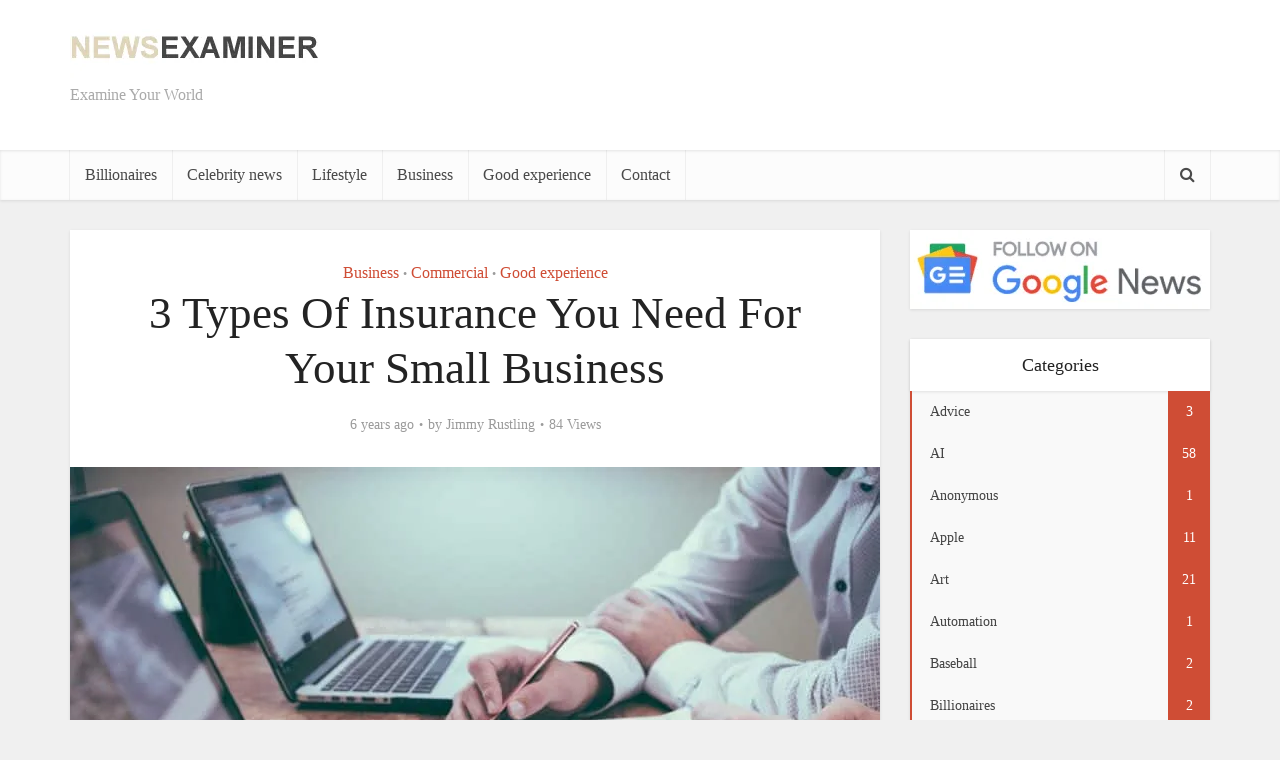

--- FILE ---
content_type: text/html; charset=UTF-8
request_url: https://newsexaminer.net/business/3-types-of-insurance-you-need-for-your-small-business/
body_size: 20493
content:
<!DOCTYPE html>
<!--[if IE 8]><html class="ie8"><![endif]-->
<!--[if IE 9]><html class="ie9"><![endif]-->
<!--[if gt IE 8]><!--><html lang="en-US" prefix="og: https://ogp.me/ns#"> <!--<![endif]--><head><style>main-box,vce-post{content-visibility:auto;contain-intrinsic-size:1px 1000px;}</style><link data-optimized="2" rel="stylesheet" href="https://newsexaminer.net/wp-content/litespeed/css/c5925dcd546349df93dbd45701f37a02.css?ver=6cf61" /><link rel="preload" as="image" href="https://newsexaminer.net/wp-content/uploads/2018/01/news-examiner-logo.png.webp"><link rel="preload" as="image" href="https://newsexaminer.net/wp-content/uploads/2019/11/3-Types-Of-Insurance-You-Need-For-Your-Small-Business-810x541.jpg.webp"><script data-no-optimize="1">var litespeed_docref=sessionStorage.getItem("litespeed_docref");litespeed_docref&&(Object.defineProperty(document,"referrer",{get:function(){return litespeed_docref}}),sessionStorage.removeItem("litespeed_docref"));</script>  <script type="litespeed/javascript" data-src="https://www.googletagmanager.com/gtag/js?id=UA-113866247-1"></script> <script type="litespeed/javascript">window.dataLayer=window.dataLayer||[];function gtag(){dataLayer.push(arguments)}
gtag('js',new Date());gtag('config','UA-113866247-1')</script> <script type="litespeed/javascript" data-src="https://pagead2.googlesyndication.com/pagead/js/adsbygoogle.js?client=ca-pub-8631739137681130"
     crossorigin="anonymous"></script> <meta http-equiv="Content-Type" content="text/html; charset=UTF-8" /><meta name="viewport" content="user-scalable=yes, width=device-width, initial-scale=1.0, maximum-scale=1, minimum-scale=1"><!--[if lt IE 9]> <script src="https://newsexaminer.net/wp-content/themes/voice/js/html5.js"></script> <![endif]--><style>img:is([sizes="auto" i], [sizes^="auto," i]) { contain-intrinsic-size: 3000px 1500px }</style><link rel="preload" href="https://newsexaminer.net/wp-content/plugins/rate-my-post/public/css/fonts/ratemypost.ttf" type="font/ttf" as="font" crossorigin="anonymous"><title>3 Types Of Insurance You Need For Your Small Business - The News Examiner</title><meta name="description" content="For anyone that has a small business or is thinking of starting one, not having business insurance - or not containing the right coverage, can be extremely"/><meta name="robots" content="follow, index, max-snippet:-1, max-video-preview:-1, max-image-preview:large"/><link rel="canonical" href="https://newsexaminer.net/business/3-types-of-insurance-you-need-for-your-small-business/" /><meta property="og:locale" content="en_US" /><meta property="og:type" content="article" /><meta property="og:title" content="3 Types Of Insurance You Need For Your Small Business - The News Examiner" /><meta property="og:description" content="For anyone that has a small business or is thinking of starting one, not having business insurance - or not containing the right coverage, can be extremely" /><meta property="og:url" content="https://newsexaminer.net/business/3-types-of-insurance-you-need-for-your-small-business/" /><meta property="og:site_name" content="The News Examiner" /><meta property="article:author" content="https://www.facebook.com/newsexaminer.net/" /><meta property="article:section" content="Business" /><meta property="og:updated_time" content="2021-09-07T09:07:07-04:00" /><meta property="og:image" content="https://newsexaminer.net/wp-content/uploads/2019/11/3-Types-Of-Insurance-You-Need-For-Your-Small-Business.jpg" /><meta property="og:image:secure_url" content="https://newsexaminer.net/wp-content/uploads/2019/11/3-Types-Of-Insurance-You-Need-For-Your-Small-Business.jpg" /><meta property="og:image:width" content="1350" /><meta property="og:image:height" content="901" /><meta property="og:image:alt" content="3 Types Of Insurance You Need For Your Small Business" /><meta property="og:image:type" content="image/jpeg" /><meta name="twitter:card" content="summary_large_image" /><meta name="twitter:title" content="3 Types Of Insurance You Need For Your Small Business - The News Examiner" /><meta name="twitter:description" content="For anyone that has a small business or is thinking of starting one, not having business insurance - or not containing the right coverage, can be extremely" /><meta name="twitter:image" content="https://newsexaminer.net/wp-content/uploads/2019/11/3-Types-Of-Insurance-You-Need-For-Your-Small-Business.jpg" /><meta name="twitter:label1" content="Written by" /><meta name="twitter:data1" content="Jimmy Rustling" /><meta name="twitter:label2" content="Time to read" /><meta name="twitter:data2" content="2 minutes" /> <script type="application/ld+json" class="rank-math-schema-pro">{"@context":"https://schema.org","@graph":[{"@type":"","headline":"3 Types Of Insurance You Need For Your Small Business - The News Examiner","datePublished":"2019-11-22T11:25:12-05:00","dateModified":"2021-09-07T09:07:07-04:00","articleSection":"Business, Commercial, Good experience","author":{"@type":"Person","name":"Jimmy Rustling"},"description":"For anyone that has a small business or is thinking of starting one, not having business insurance - or not containing the right coverage, can be extremely","name":"3 Types Of Insurance You Need For Your Small Business - The News Examiner","@id":"https://newsexaminer.net/business/3-types-of-insurance-you-need-for-your-small-business/#richSnippet","isPartOf":{"@id":"https://newsexaminer.net/business/3-types-of-insurance-you-need-for-your-small-business/#webpage"},"inLanguage":"en-US","mainEntityOfPage":{"@id":"https://newsexaminer.net/business/3-types-of-insurance-you-need-for-your-small-business/#webpage"}}]}</script> <link rel='dns-prefetch' href='//fonts.googleapis.com' /><link rel="alternate" type="application/rss+xml" title="The News Examiner &raquo; Feed" href="https://newsexaminer.net/feed/" /><link rel="alternate" type="application/rss+xml" title="The News Examiner &raquo; Comments Feed" href="https://newsexaminer.net/comments/feed/" /><style id='rank-math-toc-block-style-inline-css' type='text/css'>.wp-block-rank-math-toc-block nav ol{counter-reset:item}.wp-block-rank-math-toc-block nav ol li{display:block}.wp-block-rank-math-toc-block nav ol li:before{content:counters(item, ".") ". ";counter-increment:item}</style><style id='rank-math-rich-snippet-style-inline-css' type='text/css'>/*!
* Plugin:  Rank Math
* URL: https://rankmath.com/wordpress/plugin/seo-suite/
* Name:  rank-math-review-snippet.css
*/@-webkit-keyframes spin{0%{-webkit-transform:rotate(0deg)}100%{-webkit-transform:rotate(-360deg)}}@keyframes spin{0%{-webkit-transform:rotate(0deg)}100%{-webkit-transform:rotate(-360deg)}}@keyframes bounce{from{-webkit-transform:translateY(0px);transform:translateY(0px)}to{-webkit-transform:translateY(-5px);transform:translateY(-5px)}}@-webkit-keyframes bounce{from{-webkit-transform:translateY(0px);transform:translateY(0px)}to{-webkit-transform:translateY(-5px);transform:translateY(-5px)}}@-webkit-keyframes loading{0%{background-size:20% 50% ,20% 50% ,20% 50%}20%{background-size:20% 20% ,20% 50% ,20% 50%}40%{background-size:20% 100%,20% 20% ,20% 50%}60%{background-size:20% 50% ,20% 100%,20% 20%}80%{background-size:20% 50% ,20% 50% ,20% 100%}100%{background-size:20% 50% ,20% 50% ,20% 50%}}@keyframes loading{0%{background-size:20% 50% ,20% 50% ,20% 50%}20%{background-size:20% 20% ,20% 50% ,20% 50%}40%{background-size:20% 100%,20% 20% ,20% 50%}60%{background-size:20% 50% ,20% 100%,20% 20%}80%{background-size:20% 50% ,20% 50% ,20% 100%}100%{background-size:20% 50% ,20% 50% ,20% 50%}}:root{--rankmath-wp-adminbar-height: 0}#rank-math-rich-snippet-wrapper{overflow:hidden}#rank-math-rich-snippet-wrapper h5.rank-math-title{display:block;font-size:18px;line-height:1.4}#rank-math-rich-snippet-wrapper .rank-math-review-image{float:right;max-width:40%;margin-left:15px}#rank-math-rich-snippet-wrapper .rank-math-review-data{margin-bottom:15px}#rank-math-rich-snippet-wrapper .rank-math-total-wrapper{width:100%;padding:0 0 20px 0;float:left;clear:both;position:relative;-webkit-box-sizing:border-box;box-sizing:border-box}#rank-math-rich-snippet-wrapper .rank-math-total-wrapper .rank-math-total{border:0;display:block;margin:0;width:auto;float:left;text-align:left;padding:0;font-size:24px;line-height:1;font-weight:700;-webkit-box-sizing:border-box;box-sizing:border-box;overflow:hidden}#rank-math-rich-snippet-wrapper .rank-math-total-wrapper .rank-math-review-star{float:left;margin-left:15px;margin-top:5px;position:relative;z-index:99;line-height:1}#rank-math-rich-snippet-wrapper .rank-math-total-wrapper .rank-math-review-star .rank-math-review-result-wrapper{display:inline-block;white-space:nowrap;position:relative;color:#e7e7e7}#rank-math-rich-snippet-wrapper .rank-math-total-wrapper .rank-math-review-star .rank-math-review-result-wrapper .rank-math-review-result{position:absolute;top:0;left:0;overflow:hidden;white-space:nowrap;color:#ffbe01}#rank-math-rich-snippet-wrapper .rank-math-total-wrapper .rank-math-review-star .rank-math-review-result-wrapper i{font-size:18px;-webkit-text-stroke-width:1px;font-style:normal;padding:0 2px;line-height:inherit}#rank-math-rich-snippet-wrapper .rank-math-total-wrapper .rank-math-review-star .rank-math-review-result-wrapper i:before{content:"\2605"}body.rtl #rank-math-rich-snippet-wrapper .rank-math-review-image{float:left;margin-left:0;margin-right:15px}body.rtl #rank-math-rich-snippet-wrapper .rank-math-total-wrapper .rank-math-total{float:right}body.rtl #rank-math-rich-snippet-wrapper .rank-math-total-wrapper .rank-math-review-star{float:right;margin-left:0;margin-right:15px}body.rtl #rank-math-rich-snippet-wrapper .rank-math-total-wrapper .rank-math-review-star .rank-math-review-result{left:auto;right:0}@media screen and (max-width: 480px){#rank-math-rich-snippet-wrapper .rank-math-review-image{display:block;max-width:100%;width:100%;text-align:center;margin-right:0}#rank-math-rich-snippet-wrapper .rank-math-review-data{clear:both}}.clear{clear:both}</style><style id='classic-theme-styles-inline-css' type='text/css'>/*! This file is auto-generated */
.wp-block-button__link{color:#fff;background-color:#32373c;border-radius:9999px;box-shadow:none;text-decoration:none;padding:calc(.667em + 2px) calc(1.333em + 2px);font-size:1.125em}.wp-block-file__button{background:#32373c;color:#fff;text-decoration:none}</style><style id='global-styles-inline-css' type='text/css'>:root{--wp--preset--aspect-ratio--square: 1;--wp--preset--aspect-ratio--4-3: 4/3;--wp--preset--aspect-ratio--3-4: 3/4;--wp--preset--aspect-ratio--3-2: 3/2;--wp--preset--aspect-ratio--2-3: 2/3;--wp--preset--aspect-ratio--16-9: 16/9;--wp--preset--aspect-ratio--9-16: 9/16;--wp--preset--color--black: #000000;--wp--preset--color--cyan-bluish-gray: #abb8c3;--wp--preset--color--white: #ffffff;--wp--preset--color--pale-pink: #f78da7;--wp--preset--color--vivid-red: #cf2e2e;--wp--preset--color--luminous-vivid-orange: #ff6900;--wp--preset--color--luminous-vivid-amber: #fcb900;--wp--preset--color--light-green-cyan: #7bdcb5;--wp--preset--color--vivid-green-cyan: #00d084;--wp--preset--color--pale-cyan-blue: #8ed1fc;--wp--preset--color--vivid-cyan-blue: #0693e3;--wp--preset--color--vivid-purple: #9b51e0;--wp--preset--gradient--vivid-cyan-blue-to-vivid-purple: linear-gradient(135deg,rgba(6,147,227,1) 0%,rgb(155,81,224) 100%);--wp--preset--gradient--light-green-cyan-to-vivid-green-cyan: linear-gradient(135deg,rgb(122,220,180) 0%,rgb(0,208,130) 100%);--wp--preset--gradient--luminous-vivid-amber-to-luminous-vivid-orange: linear-gradient(135deg,rgba(252,185,0,1) 0%,rgba(255,105,0,1) 100%);--wp--preset--gradient--luminous-vivid-orange-to-vivid-red: linear-gradient(135deg,rgba(255,105,0,1) 0%,rgb(207,46,46) 100%);--wp--preset--gradient--very-light-gray-to-cyan-bluish-gray: linear-gradient(135deg,rgb(238,238,238) 0%,rgb(169,184,195) 100%);--wp--preset--gradient--cool-to-warm-spectrum: linear-gradient(135deg,rgb(74,234,220) 0%,rgb(151,120,209) 20%,rgb(207,42,186) 40%,rgb(238,44,130) 60%,rgb(251,105,98) 80%,rgb(254,248,76) 100%);--wp--preset--gradient--blush-light-purple: linear-gradient(135deg,rgb(255,206,236) 0%,rgb(152,150,240) 100%);--wp--preset--gradient--blush-bordeaux: linear-gradient(135deg,rgb(254,205,165) 0%,rgb(254,45,45) 50%,rgb(107,0,62) 100%);--wp--preset--gradient--luminous-dusk: linear-gradient(135deg,rgb(255,203,112) 0%,rgb(199,81,192) 50%,rgb(65,88,208) 100%);--wp--preset--gradient--pale-ocean: linear-gradient(135deg,rgb(255,245,203) 0%,rgb(182,227,212) 50%,rgb(51,167,181) 100%);--wp--preset--gradient--electric-grass: linear-gradient(135deg,rgb(202,248,128) 0%,rgb(113,206,126) 100%);--wp--preset--gradient--midnight: linear-gradient(135deg,rgb(2,3,129) 0%,rgb(40,116,252) 100%);--wp--preset--font-size--small: 13px;--wp--preset--font-size--medium: 20px;--wp--preset--font-size--large: 36px;--wp--preset--font-size--x-large: 42px;--wp--preset--spacing--20: 0.44rem;--wp--preset--spacing--30: 0.67rem;--wp--preset--spacing--40: 1rem;--wp--preset--spacing--50: 1.5rem;--wp--preset--spacing--60: 2.25rem;--wp--preset--spacing--70: 3.38rem;--wp--preset--spacing--80: 5.06rem;--wp--preset--shadow--natural: 6px 6px 9px rgba(0, 0, 0, 0.2);--wp--preset--shadow--deep: 12px 12px 50px rgba(0, 0, 0, 0.4);--wp--preset--shadow--sharp: 6px 6px 0px rgba(0, 0, 0, 0.2);--wp--preset--shadow--outlined: 6px 6px 0px -3px rgba(255, 255, 255, 1), 6px 6px rgba(0, 0, 0, 1);--wp--preset--shadow--crisp: 6px 6px 0px rgba(0, 0, 0, 1);}:where(.is-layout-flex){gap: 0.5em;}:where(.is-layout-grid){gap: 0.5em;}body .is-layout-flex{display: flex;}.is-layout-flex{flex-wrap: wrap;align-items: center;}.is-layout-flex > :is(*, div){margin: 0;}body .is-layout-grid{display: grid;}.is-layout-grid > :is(*, div){margin: 0;}:where(.wp-block-columns.is-layout-flex){gap: 2em;}:where(.wp-block-columns.is-layout-grid){gap: 2em;}:where(.wp-block-post-template.is-layout-flex){gap: 1.25em;}:where(.wp-block-post-template.is-layout-grid){gap: 1.25em;}.has-black-color{color: var(--wp--preset--color--black) !important;}.has-cyan-bluish-gray-color{color: var(--wp--preset--color--cyan-bluish-gray) !important;}.has-white-color{color: var(--wp--preset--color--white) !important;}.has-pale-pink-color{color: var(--wp--preset--color--pale-pink) !important;}.has-vivid-red-color{color: var(--wp--preset--color--vivid-red) !important;}.has-luminous-vivid-orange-color{color: var(--wp--preset--color--luminous-vivid-orange) !important;}.has-luminous-vivid-amber-color{color: var(--wp--preset--color--luminous-vivid-amber) !important;}.has-light-green-cyan-color{color: var(--wp--preset--color--light-green-cyan) !important;}.has-vivid-green-cyan-color{color: var(--wp--preset--color--vivid-green-cyan) !important;}.has-pale-cyan-blue-color{color: var(--wp--preset--color--pale-cyan-blue) !important;}.has-vivid-cyan-blue-color{color: var(--wp--preset--color--vivid-cyan-blue) !important;}.has-vivid-purple-color{color: var(--wp--preset--color--vivid-purple) !important;}.has-black-background-color{background-color: var(--wp--preset--color--black) !important;}.has-cyan-bluish-gray-background-color{background-color: var(--wp--preset--color--cyan-bluish-gray) !important;}.has-white-background-color{background-color: var(--wp--preset--color--white) !important;}.has-pale-pink-background-color{background-color: var(--wp--preset--color--pale-pink) !important;}.has-vivid-red-background-color{background-color: var(--wp--preset--color--vivid-red) !important;}.has-luminous-vivid-orange-background-color{background-color: var(--wp--preset--color--luminous-vivid-orange) !important;}.has-luminous-vivid-amber-background-color{background-color: var(--wp--preset--color--luminous-vivid-amber) !important;}.has-light-green-cyan-background-color{background-color: var(--wp--preset--color--light-green-cyan) !important;}.has-vivid-green-cyan-background-color{background-color: var(--wp--preset--color--vivid-green-cyan) !important;}.has-pale-cyan-blue-background-color{background-color: var(--wp--preset--color--pale-cyan-blue) !important;}.has-vivid-cyan-blue-background-color{background-color: var(--wp--preset--color--vivid-cyan-blue) !important;}.has-vivid-purple-background-color{background-color: var(--wp--preset--color--vivid-purple) !important;}.has-black-border-color{border-color: var(--wp--preset--color--black) !important;}.has-cyan-bluish-gray-border-color{border-color: var(--wp--preset--color--cyan-bluish-gray) !important;}.has-white-border-color{border-color: var(--wp--preset--color--white) !important;}.has-pale-pink-border-color{border-color: var(--wp--preset--color--pale-pink) !important;}.has-vivid-red-border-color{border-color: var(--wp--preset--color--vivid-red) !important;}.has-luminous-vivid-orange-border-color{border-color: var(--wp--preset--color--luminous-vivid-orange) !important;}.has-luminous-vivid-amber-border-color{border-color: var(--wp--preset--color--luminous-vivid-amber) !important;}.has-light-green-cyan-border-color{border-color: var(--wp--preset--color--light-green-cyan) !important;}.has-vivid-green-cyan-border-color{border-color: var(--wp--preset--color--vivid-green-cyan) !important;}.has-pale-cyan-blue-border-color{border-color: var(--wp--preset--color--pale-cyan-blue) !important;}.has-vivid-cyan-blue-border-color{border-color: var(--wp--preset--color--vivid-cyan-blue) !important;}.has-vivid-purple-border-color{border-color: var(--wp--preset--color--vivid-purple) !important;}.has-vivid-cyan-blue-to-vivid-purple-gradient-background{background: var(--wp--preset--gradient--vivid-cyan-blue-to-vivid-purple) !important;}.has-light-green-cyan-to-vivid-green-cyan-gradient-background{background: var(--wp--preset--gradient--light-green-cyan-to-vivid-green-cyan) !important;}.has-luminous-vivid-amber-to-luminous-vivid-orange-gradient-background{background: var(--wp--preset--gradient--luminous-vivid-amber-to-luminous-vivid-orange) !important;}.has-luminous-vivid-orange-to-vivid-red-gradient-background{background: var(--wp--preset--gradient--luminous-vivid-orange-to-vivid-red) !important;}.has-very-light-gray-to-cyan-bluish-gray-gradient-background{background: var(--wp--preset--gradient--very-light-gray-to-cyan-bluish-gray) !important;}.has-cool-to-warm-spectrum-gradient-background{background: var(--wp--preset--gradient--cool-to-warm-spectrum) !important;}.has-blush-light-purple-gradient-background{background: var(--wp--preset--gradient--blush-light-purple) !important;}.has-blush-bordeaux-gradient-background{background: var(--wp--preset--gradient--blush-bordeaux) !important;}.has-luminous-dusk-gradient-background{background: var(--wp--preset--gradient--luminous-dusk) !important;}.has-pale-ocean-gradient-background{background: var(--wp--preset--gradient--pale-ocean) !important;}.has-electric-grass-gradient-background{background: var(--wp--preset--gradient--electric-grass) !important;}.has-midnight-gradient-background{background: var(--wp--preset--gradient--midnight) !important;}.has-small-font-size{font-size: var(--wp--preset--font-size--small) !important;}.has-medium-font-size{font-size: var(--wp--preset--font-size--medium) !important;}.has-large-font-size{font-size: var(--wp--preset--font-size--large) !important;}.has-x-large-font-size{font-size: var(--wp--preset--font-size--x-large) !important;}
:where(.wp-block-post-template.is-layout-flex){gap: 1.25em;}:where(.wp-block-post-template.is-layout-grid){gap: 1.25em;}
:where(.wp-block-columns.is-layout-flex){gap: 2em;}:where(.wp-block-columns.is-layout-grid){gap: 2em;}
:root :where(.wp-block-pullquote){font-size: 1.5em;line-height: 1.6;}</style><style id='vce_style-inline-css' type='text/css'>body {background-color:#f0f0f0;}body,.mks_author_widget h3,.site-description,.meta-category a,textarea {font-family: 'Open Sans';font-weight: 400;}h1,h2,h3,h4,h5,h6,blockquote,.vce-post-link,.site-title,.site-title a,.main-box-title,.comment-reply-title,.entry-title a,.vce-single .entry-headline p,.vce-prev-next-link,.author-title,.mks_pullquote,.widget_rss ul li .rsswidget,#bbpress-forums .bbp-forum-title,#bbpress-forums .bbp-topic-permalink {font-family: 'Roboto Slab';font-weight: 400;}.main-navigation a,.sidr a{font-family: 'Roboto Slab';font-weight: 400;}.vce-single .entry-content,.vce-single .entry-headline,.vce-single .entry-footer{width: 600px;}.vce-lay-a .lay-a-content{width: 600px;max-width: 600px;}.vce-page .entry-content,.vce-page .entry-title-page {width: 600px;}.vce-sid-none .vce-single .entry-content,.vce-sid-none .vce-single .entry-headline,.vce-sid-none .vce-single .entry-footer {width: 600px;}.vce-sid-none .vce-page .entry-content,.vce-sid-none .vce-page .entry-title-page,.error404 .entry-content {width: 600px;max-width: 600px;}body, button, input, select, textarea{color: #444444;}h1,h2,h3,h4,h5,h6,.entry-title a,.prev-next-nav a,#bbpress-forums .bbp-forum-title, #bbpress-forums .bbp-topic-permalink,.woocommerce ul.products li.product .price .amount{color: #232323;}a,.entry-title a:hover,.vce-prev-next-link:hover,.vce-author-links a:hover,.required,.error404 h4,.prev-next-nav a:hover,#bbpress-forums .bbp-forum-title:hover, #bbpress-forums .bbp-topic-permalink:hover,.woocommerce ul.products li.product h3:hover,.woocommerce ul.products li.product h3:hover mark,.main-box-title a:hover{color: #cf4d35;}.vce-square,.vce-main-content .mejs-controls .mejs-time-rail .mejs-time-current,button,input[type="button"],input[type="reset"],input[type="submit"],.vce-button,.pagination-wapper a,#vce-pagination .next.page-numbers,#vce-pagination .prev.page-numbers,#vce-pagination .page-numbers,#vce-pagination .page-numbers.current,.vce-link-pages a,#vce-pagination a,.vce-load-more a,.vce-slider-pagination .owl-nav > div,.vce-mega-menu-posts-wrap .owl-nav > div,.comment-reply-link:hover,.vce-featured-section a,.vce-lay-g .vce-featured-info .meta-category a,.vce-404-menu a,.vce-post.sticky .meta-image:before,#vce-pagination .page-numbers:hover,#bbpress-forums .bbp-pagination .current,#bbpress-forums .bbp-pagination a:hover,.woocommerce #respond input#submit,.woocommerce a.button,.woocommerce button.button,.woocommerce input.button,.woocommerce ul.products li.product .added_to_cart,.woocommerce #respond input#submit:hover,.woocommerce a.button:hover,.woocommerce button.button:hover,.woocommerce input.button:hover,.woocommerce ul.products li.product .added_to_cart:hover,.woocommerce #respond input#submit.alt,.woocommerce a.button.alt,.woocommerce button.button.alt,.woocommerce input.button.alt,.woocommerce #respond input#submit.alt:hover, .woocommerce a.button.alt:hover, .woocommerce button.button.alt:hover, .woocommerce input.button.alt:hover,.woocommerce span.onsale,.woocommerce .widget_price_filter .ui-slider .ui-slider-range,.woocommerce .widget_price_filter .ui-slider .ui-slider-handle,.comments-holder .navigation .page-numbers.current,.vce-lay-a .vce-read-more:hover,.vce-lay-c .vce-read-more:hover{background-color: #cf4d35;}#vce-pagination .page-numbers,.comments-holder .navigation .page-numbers{background: transparent;color: #cf4d35;border: 1px solid #cf4d35;}.comments-holder .navigation .page-numbers:hover{background: #cf4d35;border: 1px solid #cf4d35;}.bbp-pagination-links a{background: transparent;color: #cf4d35;border: 1px solid #cf4d35 !important;}#vce-pagination .page-numbers.current,.bbp-pagination-links span.current,.comments-holder .navigation .page-numbers.current{border: 1px solid #cf4d35;}.widget_categories .cat-item:before,.widget_categories .cat-item .count{background: #cf4d35;}.comment-reply-link,.vce-lay-a .vce-read-more,.vce-lay-c .vce-read-more{border: 1px solid #cf4d35;}.entry-meta div,.entry-meta-count,.entry-meta div a,.comment-metadata a,.meta-category span,.meta-author-wrapped,.wp-caption .wp-caption-text,.widget_rss .rss-date,.sidebar cite,.site-footer cite,.sidebar .vce-post-list .entry-meta div,.sidebar .vce-post-list .entry-meta div a,.sidebar .vce-post-list .fn,.sidebar .vce-post-list .fn a,.site-footer .vce-post-list .entry-meta div,.site-footer .vce-post-list .entry-meta div a,.site-footer .vce-post-list .fn,.site-footer .vce-post-list .fn a,#bbpress-forums .bbp-topic-started-by,#bbpress-forums .bbp-topic-started-in,#bbpress-forums .bbp-forum-info .bbp-forum-content,#bbpress-forums p.bbp-topic-meta,span.bbp-admin-links a,.bbp-reply-post-date,#bbpress-forums li.bbp-header,#bbpress-forums li.bbp-footer,.woocommerce .woocommerce-result-count,.woocommerce .product_meta{color: #9b9b9b;}.main-box-title, .comment-reply-title, .main-box-head{background: #ffffff;color: #232323;}.main-box-title a{color: #232323;}.sidebar .widget .widget-title a{color: #232323;}.main-box,.comment-respond,.prev-next-nav{background: #f9f9f9;}.vce-post,ul.comment-list > li.comment,.main-box-single,.ie8 .vce-single,#disqus_thread,.vce-author-card,.vce-author-card .vce-content-outside,.mks-bredcrumbs-container,ul.comment-list > li.pingback{background: #ffffff;}.mks_tabs.horizontal .mks_tab_nav_item.active{border-bottom: 1px solid #ffffff;}.mks_tabs.horizontal .mks_tab_item,.mks_tabs.vertical .mks_tab_nav_item.active,.mks_tabs.horizontal .mks_tab_nav_item.active{background: #ffffff;}.mks_tabs.vertical .mks_tab_nav_item.active{border-right: 1px solid #ffffff;}#vce-pagination,.vce-slider-pagination .owl-controls,.vce-content-outside,.comments-holder .navigation{background: #f3f3f3;}.sidebar .widget-title{background: #ffffff;color: #232323;}.sidebar .widget{background: #f9f9f9;}.sidebar .widget,.sidebar .widget li a,.sidebar .mks_author_widget h3 a,.sidebar .mks_author_widget h3,.sidebar .vce-search-form .vce-search-input,.sidebar .vce-search-form .vce-search-input:focus{color: #444444;}.sidebar .widget li a:hover,.sidebar .widget a,.widget_nav_menu li.menu-item-has-children:hover:after,.widget_pages li.page_item_has_children:hover:after{color: #cf4d35;}.sidebar .tagcloud a {border: 1px solid #cf4d35;}.sidebar .mks_author_link,.sidebar .tagcloud a:hover,.sidebar .mks_themeforest_widget .more,.sidebar button,.sidebar input[type="button"],.sidebar input[type="reset"],.sidebar input[type="submit"],.sidebar .vce-button,.sidebar .bbp_widget_login .button{background-color: #cf4d35;}.sidebar .mks_author_widget .mks_autor_link_wrap,.sidebar .mks_themeforest_widget .mks_read_more{background: #f3f3f3;}.sidebar #wp-calendar caption,.sidebar .recentcomments,.sidebar .post-date,.sidebar #wp-calendar tbody{color: rgba(68,68,68,0.7);}.site-footer{background: #373941;}.site-footer .widget-title{color: #ffffff;}.site-footer,.site-footer .widget,.site-footer .widget li a,.site-footer .mks_author_widget h3 a,.site-footer .mks_author_widget h3,.site-footer .vce-search-form .vce-search-input,.site-footer .vce-search-form .vce-search-input:focus{color: #f9f9f9;}.site-footer .widget li a:hover,.site-footer .widget a,.site-info a{color: #cf4d35;}.site-footer .tagcloud a {border: 1px solid #cf4d35;}.site-footer .mks_author_link,.site-footer .mks_themeforest_widget .more,.site-footer button,.site-footer input[type="button"],.site-footer input[type="reset"],.site-footer input[type="submit"],.site-footer .vce-button,.site-footer .tagcloud a:hover{background-color: #cf4d35;}.site-footer #wp-calendar caption,.site-footer .recentcomments,.site-footer .post-date,.site-footer #wp-calendar tbody,.site-footer .site-info{color: rgba(249,249,249,0.7);}.top-header,.top-nav-menu li .sub-menu{background: #3a3a3a;}.top-header,.top-header a{color: #ffffff;}.top-header .vce-search-form .vce-search-input,.top-header .vce-search-input:focus,.top-header .vce-search-submit{color: #ffffff;}.top-header .vce-search-form .vce-search-input::-webkit-input-placeholder { color: #ffffff;}.top-header .vce-search-form .vce-search-input:-moz-placeholder { color: #ffffff;}.top-header .vce-search-form .vce-search-input::-moz-placeholder { color: #ffffff;}.top-header .vce-search-form .vce-search-input:-ms-input-placeholder { color: #ffffff;}.header-1-wrapper{height: 150px;padding-top: 15px;}.header-2-wrapper,.header-3-wrapper{height: 150px;}.header-2-wrapper .site-branding,.header-3-wrapper .site-branding{top: 15px;left: 0px;}.site-title a, .site-title a:hover{color: #232323;}.site-description{color: #aaaaaa;}.main-header{background-color: #ffffff;}.header-bottom-wrapper{background: #fcfcfc;}.vce-header-ads{margin: 30px 0;}.header-3-wrapper .nav-menu > li > a{padding: 65px 15px;}.header-sticky,.sidr{background: rgba(252,252,252,0.95);}.ie8 .header-sticky{background: #ffffff;}.main-navigation a,.nav-menu .vce-mega-menu > .sub-menu > li > a,.sidr li a,.vce-menu-parent{color: #4a4a4a;}.nav-menu > li:hover > a,.nav-menu > .current_page_item > a,.nav-menu > .current-menu-item > a,.nav-menu > .current-menu-ancestor > a,.main-navigation a.vce-item-selected,.main-navigation ul ul li:hover > a,.nav-menu ul .current-menu-item a,.nav-menu ul .current_page_item a,.vce-menu-parent:hover,.sidr li a:hover,.sidr li.sidr-class-current_page_item > a,.main-navigation li.current-menu-item.fa:before,.vce-responsive-nav{color: #cf4d35;}#sidr-id-vce_main_navigation_menu .soc-nav-menu li a:hover {color: #ffffff;}.nav-menu > li:hover > a,.nav-menu > .current_page_item > a,.nav-menu > .current-menu-item > a,.nav-menu > .current-menu-ancestor > a,.main-navigation a.vce-item-selected,.main-navigation ul ul,.header-sticky .nav-menu > .current_page_item:hover > a,.header-sticky .nav-menu > .current-menu-item:hover > a,.header-sticky .nav-menu > .current-menu-ancestor:hover > a,.header-sticky .main-navigation a.vce-item-selected:hover{background-color: #ffffff;}.search-header-wrap ul {border-top: 2px solid #cf4d35;}.vce-cart-icon a.vce-custom-cart span {background: #cf4d35;font-family: 'Open Sans';}.vce-border-top .main-box-title{border-top: 2px solid #cf4d35;}.tagcloud a:hover,.sidebar .widget .mks_author_link,.sidebar .widget.mks_themeforest_widget .more,.site-footer .widget .mks_author_link,.site-footer .widget.mks_themeforest_widget .more,.vce-lay-g .entry-meta div,.vce-lay-g .fn,.vce-lay-g .fn a{color: #FFF;}.vce-featured-header .vce-featured-header-background{opacity: 0.5}.vce-featured-grid .vce-featured-header-background,.vce-post-big .vce-post-img:after,.vce-post-slider .vce-post-img:after{opacity: 0.5}.vce-featured-grid .owl-item:hover .vce-grid-text .vce-featured-header-background,.vce-post-big li:hover .vce-post-img:after,.vce-post-slider li:hover .vce-post-img:after {opacity: 0.8}.vce-featured-grid.vce-featured-grid-big .vce-featured-header-background,.vce-post-big .vce-post-img:after,.vce-post-slider .vce-post-img:after{opacity: 0.5}.vce-featured-grid.vce-featured-grid-big .owl-item:hover .vce-grid-text .vce-featured-header-background,.vce-post-big li:hover .vce-post-img:after,.vce-post-slider li:hover .vce-post-img:after {opacity: 0.8}#back-top {background: #323232}.sidr input[type=text]{background: rgba(74,74,74,0.1);color: rgba(74,74,74,0.5);}.meta-image:hover a img,.vce-lay-h .img-wrap:hover .meta-image > img,.img-wrp:hover img,.vce-gallery-big:hover img,.vce-gallery .gallery-item:hover img,.vce_posts_widget .vce-post-big li:hover img,.vce-featured-grid .owl-item:hover img,.vce-post-img:hover img,.mega-menu-img:hover img{-webkit-transform: scale(1.1);-moz-transform: scale(1.1);-o-transform: scale(1.1);-ms-transform: scale(1.1);transform: scale(1.1);}</style> <script type="litespeed/javascript" data-src="https://newsexaminer.net/wp-includes/js/jquery/jquery.min.js" id="jquery-core-js"></script> <link rel="https://api.w.org/" href="https://newsexaminer.net/wp-json/" /><link rel="alternate" title="JSON" type="application/json" href="https://newsexaminer.net/wp-json/wp/v2/posts/13499" /><link rel="EditURI" type="application/rsd+xml" title="RSD" href="https://newsexaminer.net/xmlrpc.php?rsd" /><meta name="generator" content="WordPress 6.7.1" /><link rel='shortlink' href='https://newsexaminer.net/?p=13499' /><link rel="alternate" title="oEmbed (JSON)" type="application/json+oembed" href="https://newsexaminer.net/wp-json/oembed/1.0/embed?url=https%3A%2F%2Fnewsexaminer.net%2Fbusiness%2F3-types-of-insurance-you-need-for-your-small-business%2F" /><link rel="alternate" title="oEmbed (XML)" type="text/xml+oembed" href="https://newsexaminer.net/wp-json/oembed/1.0/embed?url=https%3A%2F%2Fnewsexaminer.net%2Fbusiness%2F3-types-of-insurance-you-need-for-your-small-business%2F&#038;format=xml" /><style type="text/css">.recentcomments a{display:inline !important;padding:0 !important;margin:0 !important;}</style><link rel="icon" href="https://newsexaminer.net/wp-content/uploads/2020/12/cropped-ne-new-32x32.png" sizes="32x32" /><link rel="icon" href="https://newsexaminer.net/wp-content/uploads/2020/12/cropped-ne-new-192x192.png" sizes="192x192" /><link rel="apple-touch-icon" href="https://newsexaminer.net/wp-content/uploads/2020/12/cropped-ne-new-180x180.png" /><meta name="msapplication-TileImage" content="https://newsexaminer.net/wp-content/uploads/2020/12/cropped-ne-new-270x270.png" /><link rel="shortcut icon" href="https://newsexaminer.net/wp-content/uploads/2020/12/ne-new.png" type="image/x-icon" /><link rel="apple-touch-icon" href="https://newsexaminer.net/wp-content/uploads/2020/12/ne-new.png" /><meta name="msapplication-TileColor" content="#ffffff"><meta name="msapplication-TileImage" content="https://newsexaminer.net/wp-content/uploads/2020/12/ne-new.png" /><meta name="google-site-verification" content="kT7RsXQHWD_EM81qOokal0j5vrD0yP9z6izmNgj0IHc" /> <script data-ad-client="ca-pub-8631739137681130" type="litespeed/javascript" data-src="https://pagead2.googlesyndication.com/pagead/js/adsbygoogle.js"></script> </head><body class="post-template-default single single-post postid-13499 single-format-standard chrome vce-sid-right"><div id="vce-main"><header id="header" class="main-header"><div class="container header-2-wrapper header-main-area"><div class="vce-res-nav">
<a class="vce-responsive-nav" href="#sidr-main"><i class="fa fa-bars"></i></a></div><div class="site-branding">
<span class="site-title">
<a href="https://newsexaminer.net/" title="The News Examiner" class="has-logo"><img src="https://newsexaminer.net/wp-content/uploads/2018/01/news-examiner-logo.png.webp" alt="The News Examiner" /></a>
</span><span class="site-description">Examine Your World</span></div><div class="vce-header-ads">
 <script type="litespeed/javascript" data-src="https://www.googletagmanager.com/gtag/js?id=G-ZPSCGJLRGH"></script> <script type="litespeed/javascript">window.dataLayer=window.dataLayer||[];function gtag(){dataLayer.push(arguments)}
gtag('js',new Date());gtag('config','G-ZPSCGJLRGH')</script> </div></div><div class="header-bottom-wrapper header-left-nav"><div class="container"><nav id="site-navigation" class="main-navigation" role="navigation"><ul id="vce_main_navigation_menu" class="nav-menu"><li id="menu-item-30036" class="menu-item menu-item-type-taxonomy menu-item-object-category menu-item-30036 vce-cat-1583"><a href="https://newsexaminer.net/category/billionaires/">Billionaires</a><li id="menu-item-29723" class="menu-item menu-item-type-taxonomy menu-item-object-category menu-item-29723 vce-cat-800"><a href="https://newsexaminer.net/category/world/news-world/celebrity-news/">Celebrity news</a><li id="menu-item-12802" class="menu-item menu-item-type-taxonomy menu-item-object-category menu-item-12802 vce-cat-340"><a href="https://newsexaminer.net/category/lifestyle/">Lifestyle</a><li id="menu-item-12800" class="menu-item menu-item-type-taxonomy menu-item-object-category current-post-ancestor current-menu-parent current-post-parent menu-item-12800 vce-cat-355"><a href="https://newsexaminer.net/category/business/">Business</a><li id="menu-item-12801" class="menu-item menu-item-type-taxonomy menu-item-object-category current-post-ancestor current-menu-parent current-post-parent menu-item-12801 vce-cat-733"><a href="https://newsexaminer.net/category/good-experience/">Good experience</a><li id="menu-item-417" class="menu-item menu-item-type-post_type menu-item-object-page menu-item-417"><a href="https://newsexaminer.net/contact/">Contact</a><li class="search-header-wrap"><a class="search_header" href="javascript:void(0)"><i class="fa fa-search"></i></a><ul class="search-header-form-ul"><li><form class="search-header-form" action="https://newsexaminer.net/" method="get">
<input name="s" class="search-input" size="20" type="text" value="Type here to search..." onfocus="(this.value == 'Type here to search...') && (this.value = '')" onblur="(this.value == '') && (this.value = 'Type here to search...')" placeholder="Type here to search..." /></form></li></ul></li></ul></nav></div></div></header><div id="main-wrapper"><div id="content" class="container site-content vce-sid-right"><div id="primary" class="vce-main-content"><main id="main" class="main-box main-box-single"><article id="post-13499" class="vce-single post-13499 post type-post status-publish format-standard has-post-thumbnail hentry category-business category-commercial category-good-experience"><header class="entry-header">
<span class="meta-category"><a href="https://newsexaminer.net/category/business/" class="category-355">Business</a> <span>&bull;</span> <a href="https://newsexaminer.net/category/commercial/" class="category-813">Commercial</a> <span>&bull;</span> <a href="https://newsexaminer.net/category/good-experience/" class="category-733">Good experience</a></span><h1 class="entry-title">3 Types Of Insurance You Need For Your Small Business</h1><div class="entry-meta"><div class="meta-item date"><span class="updated">6 years ago</span></div><div class="meta-item author"><span class="vcard author"><span class="fn">by <a href="https://newsexaminer.net/author/newsexaminer/">Jimmy Rustling</a></span></span></div><div class="meta-item views">84 Views</div></div></header><div class="meta-image">
<img width="810" height="541" src="https://newsexaminer.net/wp-content/uploads/2019/11/3-Types-Of-Insurance-You-Need-For-Your-Small-Business-810x541.jpg.webp" class="attachment-vce-lay-a size-vce-lay-a wp-post-image" alt="" decoding="async" fetchpriority="high" srcset="https://newsexaminer.net/wp-content/uploads/2019/11/3-Types-Of-Insurance-You-Need-For-Your-Small-Business-810x541.jpg.webp 810w, https://newsexaminer.net/wp-content/uploads/2019/11/3-Types-Of-Insurance-You-Need-For-Your-Small-Business-300x200.jpg.webp 300w, https://newsexaminer.net/wp-content/uploads/2019/11/3-Types-Of-Insurance-You-Need-For-Your-Small-Business-768x513.jpg.webp 768w, https://newsexaminer.net/wp-content/uploads/2019/11/3-Types-Of-Insurance-You-Need-For-Your-Small-Business-1024x683.jpg.webp 1024w, https://newsexaminer.net/wp-content/uploads/2019/11/3-Types-Of-Insurance-You-Need-For-Your-Small-Business-1140x761.jpg.webp 1140w, https://newsexaminer.net/wp-content/uploads/2019/11/3-Types-Of-Insurance-You-Need-For-Your-Small-Business.jpg.webp 1350w" sizes="(max-width: 810px) 100vw, 810px" /></div><div class="meta-author"><div class="meta-author-img">
<img data-lazyloaded="1" src="[data-uri]" data-del="avatar" data-src='https://newsexaminer.net/wp-content/uploads/2019/12/Jimmy.png.webp' class='avatar pp-user-avatar avatar-100 photo ' height='100' width='100'/></div><div class="meta-author-wrapped">Written by <span class="vcard author"><span class="fn"><a href="https://newsexaminer.net/author/newsexaminer/">Jimmy Rustling</a></span></span></div></div><div class="entry-content"><p>For anyone that has a small business or is thinking of starting one, not having business insurance &#8211; or not containing the right coverage, can be extremely risky. Without the proper type of insurance, a natural disaster, theft, employee accident, or lawsuit could tarnish your business and might even consume your personal assets as well.</p><p>Being under-insured can be just as detrimental for many small business owners. According to a survey by Marshall &amp; Swift, 75% of businesses in the United States are under-insured, and a New York Times article reports 40% to having no insurance at all.</p><p>Most entrepreneurs understand the risks and challenges of running a small business. However, there are effective ways an owner can reduce them, including obtaining proper insurance coverage. There are several vital forms of insurance plans one must consider.</p><p><strong>Professional &amp; General Liability</strong></p><p>Among the most common incidents small business owners experience, contract disputes and client complaints top the list. A Professional Liability insurance plan can cover claims related to client dissatisfaction, including alleged work mistakes, failure to fulfill contracts, undelivered work, or negligence, and General Liability protects in the case that you, your employees, or your products or services cause or are alleged to have caused bodily injury or property damage to a third party.</p><p><strong>Workers&#8217; Compensation</strong></p><p>Next in line for most reported incidents in 2018 were on-the-job injuries. Of all the different <a href="https://cerity.com/" target="_blank" rel="nofollow noopener noreferrer">types of business insurance</a>, Workers&#8217; Compensation is mandatory in most U.S. states. Workers&#8217; Compensation insurance covers medical bills and partial lost wages when employees are injured on the job.</p><p>The cost of workers&#8217; compensation benefits are usually calculated on the degree of injuries and illnesses that are common within the occupation. Not to mention, this form of insurance automatically protects both business and employees from lawsuits regarding negligence if injured on the job.</p><p><strong>Commercial Property Insurance</strong></p><p>If you own your building or have business property such as office equipment, computers, inventory, or tools, you should consider purchasing a Commercial Property insurance policy that will protect you in case of fire, vandalism, theft, smoke damage, and weather-related disasters. It can also help to pay for the replacement of stolen business property.</p><p>Just one major damage claim by a customer, weather disaster, or an employee accident could feasibly zero out all the hard work, sweat, and passion that you have poured into building your business. Obtaining the right insurance policies can protect that from happening.</p><div class="yj6qo ajU"></div><div  class="rmp-widgets-container rmp-wp-plugin rmp-main-container js-rmp-widgets-container js-rmp-widgets-container--13499 "  data-post-id="13499"><div class="rmp-rating-widget js-rmp-rating-widget"><p class="rmp-heading rmp-heading--title">        How useful was this post?</p><p class="rmp-heading rmp-heading--subtitle">        Click on a star to rate it!</p><div class="rmp-rating-widget__icons"><ul class="rmp-rating-widget__icons-list js-rmp-rating-icons-list"><li class="rmp-rating-widget__icons-list__icon js-rmp-rating-item" data-descriptive-rating="Not at all useful" data-value="1">            <i class="js-rmp-rating-icon rmp-icon rmp-icon--ratings rmp-icon--star "></i></li><li class="rmp-rating-widget__icons-list__icon js-rmp-rating-item" data-descriptive-rating="Somewhat useful" data-value="2">            <i class="js-rmp-rating-icon rmp-icon rmp-icon--ratings rmp-icon--star "></i></li><li class="rmp-rating-widget__icons-list__icon js-rmp-rating-item" data-descriptive-rating="Useful" data-value="3">            <i class="js-rmp-rating-icon rmp-icon rmp-icon--ratings rmp-icon--star "></i></li><li class="rmp-rating-widget__icons-list__icon js-rmp-rating-item" data-descriptive-rating="Fairly useful" data-value="4">            <i class="js-rmp-rating-icon rmp-icon rmp-icon--ratings rmp-icon--star "></i></li><li class="rmp-rating-widget__icons-list__icon js-rmp-rating-item" data-descriptive-rating="Very useful" data-value="5">            <i class="js-rmp-rating-icon rmp-icon rmp-icon--ratings rmp-icon--star "></i></li></ul></div><p class="rmp-rating-widget__hover-text js-rmp-hover-text"></p>    <button class="rmp-rating-widget__submit-btn rmp-btn js-submit-rating-btn">      Submit Rating    </button><p class="rmp-rating-widget__results js-rmp-results rmp-rating-widget__results--hidden">      Average rating <span class="rmp-rating-widget__results__rating js-rmp-avg-rating">0</span> / 5. Vote count: <span class="rmp-rating-widget__results__votes js-rmp-vote-count">0</span></p><p class="rmp-rating-widget__not-rated js-rmp-not-rated ">      No votes so far! Be the first to rate this post.</p><p class="rmp-rating-widget__msg js-rmp-msg"></p></div></div></div><footer class="entry-footer"><div class="meta-tags"></div></footer><div class="vce-share-bar"><ul class="vce-share-items"><li><a class="fa fa-facebook" href="javascript:void(0);" data-url="http://www.facebook.com/sharer/sharer.php?u=https%3A%2F%2Fnewsexaminer.net%2Fbusiness%2F3-types-of-insurance-you-need-for-your-small-business%2F&amp;t=3+Types+Of+Insurance+You+Need+For+Your+Small+Business"></a></li><li><a class="fa fa-twitter" href="javascript:void(0);" data-url="http://twitter.com/intent/tweet?url=https%3A%2F%2Fnewsexaminer.net%2Fbusiness%2F3-types-of-insurance-you-need-for-your-small-business%2F&amp;text=3+Types+Of+Insurance+You+Need+For+Your+Small+Business"></a></li><li><a class="fa fa-google-plus" href="javascript:void(0);" data-url="https://plus.google.com/share?url=https%3A%2F%2Fnewsexaminer.net%2Fbusiness%2F3-types-of-insurance-you-need-for-your-small-business%2F"></a></li><li><a class="fa fa-pinterest" href="javascript:void(0);" data-url="http://pinterest.com/pin/create/button/?url=https%3A%2F%2Fnewsexaminer.net%2Fbusiness%2F3-types-of-insurance-you-need-for-your-small-business%2F&amp;media=https%3A%2F%2Fnewsexaminer.net%2Fwp-content%2Fuploads%2F2019%2F11%2F3-Types-Of-Insurance-You-Need-For-Your-Small-Business.jpg&amp;description=3+Types+Of+Insurance+You+Need+For+Your+Small+Business"></a></li><li><a class="fa fa-linkedin" href="javascript:void(0);" data-url="http://www.linkedin.com/shareArticle?mini=true&amp;url=https%3A%2F%2Fnewsexaminer.net%2Fbusiness%2F3-types-of-insurance-you-need-for-your-small-business%2F&amp;title=3+Types+Of+Insurance+You+Need+For+Your+Small+Business"></a></li></ul></div></article><nav class="prev-next-nav"><div class="vce-prev-link">
<a href="https://newsexaminer.net/good-experience/studying-tips-that-you-can-use-in-student-life/" rel="next"><span class="img-wrp"><img data-lazyloaded="1" src="[data-uri]" width="375" height="195" data-src="https://newsexaminer.net/wp-content/uploads/2019/12/fb-logo.png.webp" class="attachment-vce-lay-b size-vce-lay-b" alt="" decoding="async" data-srcset="https://newsexaminer.net/wp-content/uploads/2019/12/fb-logo.png.webp 375w, https://newsexaminer.net/wp-content/uploads/2019/12/fb-logo-300x156.png.webp 300w" data-sizes="(max-width: 375px) 100vw, 375px" /><span class="vce-pn-ico"><i class="fa fa fa-chevron-left"></i></span></span><span class="vce-prev-next-link">Studying Tips that you can Use in Student Life</span></a></div><div class="vce-next-link">
<a href="https://newsexaminer.net/good-experience/things-that-can-turn-off-your-visitors/" rel="prev"><span class="img-wrp"><img data-lazyloaded="1" src="[data-uri]" width="375" height="195" data-src="https://newsexaminer.net/wp-content/uploads/2019/11/Things-That-Can-Turn-off-Your-Visitors-375x195.jpg.webp" class="attachment-vce-lay-b size-vce-lay-b wp-post-image" alt="" decoding="async" /><span class="vce-pn-ico"><i class="fa fa fa-chevron-right"></i></span></span><span class="vce-prev-next-link">Things That Can Turn off Your Visitors</span></a></div></nav></main><div class="main-box vce-related-box"><h3 class="main-box-title">You may also like</h3><div class="main-box-inside"><article class="vce-post vce-lay-d post-42393 post type-post status-publish format-standard has-post-thumbnail hentry category-good-experience category-lifestyle"><div class="meta-image">
<a href="https://newsexaminer.net/how-cybersecurity-services-are-protecting-businesses-from-the-next-big-data-breach/" title="How Cybersecurity Services Are Protecting Businesses from the Next Big Data Breach">
<img width="145" height="100" src="https://newsexaminer.net/wp-content/uploads/2025/11/impact-145x100.webp" class="attachment-vce-lay-d size-vce-lay-d wp-post-image" alt="" decoding="async" srcset="https://newsexaminer.net/wp-content/uploads/2025/11/impact-145x100.webp 145w, https://newsexaminer.net/wp-content/uploads/2025/11/impact-380x260.webp 380w, https://newsexaminer.net/wp-content/uploads/2025/11/impact-634x433.webp 634w" sizes="(max-width: 145px) 100vw, 145px" />							</a></div><header class="entry-header">
<span class="meta-category"><a href="https://newsexaminer.net/category/good-experience/" class="category-733">Good experience</a> <span>&bull;</span> <a href="https://newsexaminer.net/category/lifestyle/" class="category-340">Lifestyle</a></span><h2 class="entry-title"><a href="https://newsexaminer.net/how-cybersecurity-services-are-protecting-businesses-from-the-next-big-data-breach/" title="How Cybersecurity Services Are Protecting Businesses from the Next Big Data Breach">How Cybersecurity Services Are Protecting Businesses...</a></h2></header></article><article class="vce-post vce-lay-d post-42381 post type-post status-publish format-standard has-post-thumbnail hentry category-good-experience category-lifestyle"><div class="meta-image">
<a href="https://newsexaminer.net/what-to-send-when-a-coworker-is-recovering-or-out-sick/" title="What to Send When a Coworker Is Recovering or Out Sick">
<img width="145" height="100" src="https://newsexaminer.net/wp-content/uploads/2025/11/2025_Spring___Styled_Lifestyle_S-145x100.webp" class="attachment-vce-lay-d size-vce-lay-d wp-post-image" alt="" decoding="async" srcset="https://newsexaminer.net/wp-content/uploads/2025/11/2025_Spring___Styled_Lifestyle_S-145x100.webp 145w, https://newsexaminer.net/wp-content/uploads/2025/11/2025_Spring___Styled_Lifestyle_S-380x260.webp 380w, https://newsexaminer.net/wp-content/uploads/2025/11/2025_Spring___Styled_Lifestyle_S-634x433.webp 634w" sizes="(max-width: 145px) 100vw, 145px" />							</a></div><header class="entry-header">
<span class="meta-category"><a href="https://newsexaminer.net/category/good-experience/" class="category-733">Good experience</a> <span>&bull;</span> <a href="https://newsexaminer.net/category/lifestyle/" class="category-340">Lifestyle</a></span><h2 class="entry-title"><a href="https://newsexaminer.net/what-to-send-when-a-coworker-is-recovering-or-out-sick/" title="What to Send When a Coworker Is Recovering or Out Sick">What to Send When a Coworker Is Recovering or Out Sick</a></h2></header></article><article class="vce-post vce-lay-d post-42377 post type-post status-publish format-standard has-post-thumbnail hentry category-good-experience category-lifestyle"><div class="meta-image">
<a href="https://newsexaminer.net/the-turning-point-gold-silver-miners-in-colombia-achieve-major-workers-rights-milestone/" title="The Turning Point: Gold-Silver Miners in Colombia Achieve Major Workers’ Rights Milestone">
<img width="145" height="100" src="https://newsexaminer.net/wp-content/uploads/2025/11/miners-145x100.png.webp" class="attachment-vce-lay-d size-vce-lay-d wp-post-image" alt="" decoding="async" srcset="https://newsexaminer.net/wp-content/uploads/2025/11/miners-145x100.png.webp 145w, https://newsexaminer.net/wp-content/uploads/2025/11/miners-380x260.png.webp 380w" sizes="(max-width: 145px) 100vw, 145px" />							</a></div><header class="entry-header">
<span class="meta-category"><a href="https://newsexaminer.net/category/good-experience/" class="category-733">Good experience</a> <span>&bull;</span> <a href="https://newsexaminer.net/category/lifestyle/" class="category-340">Lifestyle</a></span><h2 class="entry-title"><a href="https://newsexaminer.net/the-turning-point-gold-silver-miners-in-colombia-achieve-major-workers-rights-milestone/" title="The Turning Point: Gold-Silver Miners in Colombia Achieve Major Workers’ Rights Milestone">The Turning Point: Gold-Silver Miners in Colombia...</a></h2></header></article><article class="vce-post vce-lay-d post-42373 post type-post status-publish format-standard has-post-thumbnail hentry category-uncategorized category-good-experience category-lifestyle"><div class="meta-image">
<a href="https://newsexaminer.net/numerology-calculator-find-your-lucky-numbers-for-love-career-and-success/" title="Numerology Calculator: Find Your Lucky Numbers for Love, Career, and Success">
<img width="145" height="100" src="https://newsexaminer.net/wp-content/uploads/2025/11/Success-145x100.png.webp" class="attachment-vce-lay-d size-vce-lay-d wp-post-image" alt="" decoding="async" srcset="https://newsexaminer.net/wp-content/uploads/2025/11/Success-145x100.png.webp 145w, https://newsexaminer.net/wp-content/uploads/2025/11/Success-380x260.png.webp 380w" sizes="(max-width: 145px) 100vw, 145px" />							</a></div><header class="entry-header">
<span class="meta-category"><a href="https://newsexaminer.net/category/uncategorized/" class="category-1">Uncategorized</a> <span>&bull;</span> <a href="https://newsexaminer.net/category/good-experience/" class="category-733">Good experience</a> <span>&bull;</span> <a href="https://newsexaminer.net/category/lifestyle/" class="category-340">Lifestyle</a></span><h2 class="entry-title"><a href="https://newsexaminer.net/numerology-calculator-find-your-lucky-numbers-for-love-career-and-success/" title="Numerology Calculator: Find Your Lucky Numbers for Love, Career, and Success">Numerology Calculator: Find Your Lucky Numbers for...</a></h2></header></article><article class="vce-post vce-lay-d post-42369 post type-post status-publish format-standard has-post-thumbnail hentry category-business"><div class="meta-image">
<a href="https://newsexaminer.net/the-benefits-of-having-certified-contracts-in-your-business/" title="The Benefits of Having Certified Contracts in Your Business">
<img width="145" height="100" src="https://newsexaminer.net/wp-content/uploads/2025/11/five-big-advantages-of-great-bus-145x100.webp" class="attachment-vce-lay-d size-vce-lay-d wp-post-image" alt="" decoding="async" srcset="https://newsexaminer.net/wp-content/uploads/2025/11/five-big-advantages-of-great-bus-145x100.webp 145w, https://newsexaminer.net/wp-content/uploads/2025/11/five-big-advantages-of-great-bus-380x260.webp 380w, https://newsexaminer.net/wp-content/uploads/2025/11/five-big-advantages-of-great-bus-634x433.webp 634w" sizes="(max-width: 145px) 100vw, 145px" />							</a></div><header class="entry-header">
<span class="meta-category"><a href="https://newsexaminer.net/category/business/" class="category-355">Business</a></span><h2 class="entry-title"><a href="https://newsexaminer.net/the-benefits-of-having-certified-contracts-in-your-business/" title="The Benefits of Having Certified Contracts in Your Business">The Benefits of Having Certified Contracts in Your...</a></h2></header></article><article class="vce-post vce-lay-d post-42365 post type-post status-publish format-standard has-post-thumbnail hentry category-good-experience category-health category-lifestyle"><div class="meta-image">
<a href="https://newsexaminer.net/presbyopic-alternatives-beyond-glasses-what-modern-eye-science-offers/" title="Presbyopic Alternatives Beyond Glasses: What Modern Eye Science Offers">
<img width="145" height="100" src="https://newsexaminer.net/wp-content/uploads/2025/11/presbyopia-vs-hyperopia-whats-th-145x100.webp" class="attachment-vce-lay-d size-vce-lay-d wp-post-image" alt="" decoding="async" srcset="https://newsexaminer.net/wp-content/uploads/2025/11/presbyopia-vs-hyperopia-whats-th-145x100.webp 145w, https://newsexaminer.net/wp-content/uploads/2025/11/presbyopia-vs-hyperopia-whats-th-380x260.webp 380w, https://newsexaminer.net/wp-content/uploads/2025/11/presbyopia-vs-hyperopia-whats-th-634x433.webp 634w" sizes="(max-width: 145px) 100vw, 145px" />							</a></div><header class="entry-header">
<span class="meta-category"><a href="https://newsexaminer.net/category/good-experience/" class="category-733">Good experience</a> <span>&bull;</span> <a href="https://newsexaminer.net/category/lifestyle/health/" class="category-342">Health</a> <span>&bull;</span> <a href="https://newsexaminer.net/category/lifestyle/" class="category-340">Lifestyle</a></span><h2 class="entry-title"><a href="https://newsexaminer.net/presbyopic-alternatives-beyond-glasses-what-modern-eye-science-offers/" title="Presbyopic Alternatives Beyond Glasses: What Modern Eye Science Offers">Presbyopic Alternatives Beyond Glasses: What Modern...</a></h2></header></article></div></div><section class="main-box mbt-border-top author-box"><h3 class="main-box-title">About the author</h3><div class="main-box-inside"><div class="data-image">
<img data-lazyloaded="1" src="[data-uri]" data-del="avatar" data-src='https://newsexaminer.net/wp-content/uploads/2019/12/Jimmy.png.webp' class='avatar pp-user-avatar avatar-112 photo ' height='112' width='112'/></div><div class="data-content"><h4 class="author-title">Jimmy Rustling</h4><div class="data-entry-content"><p>Born at an early age, Jimmy Rustling has found solace and comfort knowing that his humble actions have made this multiverse a better place for every man, woman and child ever known to exist. Dr. Jimmy Rustling has won many awards for excellence in writing including fourteen Peabody awards and a handful of Pulitzer Prizes. When Jimmies are not being Rustled the kind Dr. enjoys being an amazing husband to his beautiful, soulmate; Anastasia, a Russian mail order bride of almost 2 months. Dr. Rustling also spends 12-15 hours each day teaching their adopted 8-year-old Syrian refugee daughter how to read and write.</p></div></div></div><div class="vce-content-outside"><div class="data-links">
<a href="https://newsexaminer.net/author/newsexaminer/" class="vce-author-link vce-button">View all posts</a></div><div class="vce-author-links">
<a href="https://newsexaminer.net/" target="_blank" class="fa fa-link vce-author-website"></a>
<a href="https://www.facebook.com/newsexaminer.net/" target="_blank" class="fa fa-facebook"></a>
<a href="https://www.youtube.com/channel/UCqQz-GtYhTS0VgY6FE14XKA" target="_blank" class="fa fa-youtube"></a></div></div></section></div><aside id="sidebar" class="sidebar right"><div id="media_image-3" class="widget widget_media_image"><a href="https://news.google.com/publications/CAAqBwgKMLbxrAwww_G4BA?hl=en-IN&#038;gl=IN&#038;ceid=IN%3Aen"><img data-lazyloaded="1" src="[data-uri]" width="300" height="79" data-src="https://newsexaminer.net/wp-content/uploads/2024/04/newsexaminer-300x79.png.webp" class="image wp-image-28630  attachment-medium size-medium" alt="" style="max-width: 100%; height: auto;" decoding="async" data-srcset="https://newsexaminer.net/wp-content/uploads/2024/04/newsexaminer-300x79.png.webp 300w, https://newsexaminer.net/wp-content/uploads/2024/04/newsexaminer.png.webp 424w" data-sizes="(max-width: 300px) 100vw, 300px" /></a></div><div id="categories-3" class="widget widget_categories"><h4 class="widget-title">Categories</h4><ul><li class="cat-item cat-item-41"><a href="https://newsexaminer.net/category/entertainment/humor/advice-entertainment/"><span class="category-text">Advice</span><span class="count"><span class="count-hidden">3</span></span></a></li><li class="cat-item cat-item-1574"><a href="https://newsexaminer.net/category/ai/"><span class="category-text">AI</span><span class="count"><span class="count-hidden">58</span></span></a></li><li class="cat-item cat-item-370"><a href="https://newsexaminer.net/category/politics/anonymous/"><span class="category-text">Anonymous</span><span class="count"><span class="count-hidden">1</span></span></a></li><li class="cat-item cat-item-1572"><a href="https://newsexaminer.net/category/apple/"><span class="category-text">Apple</span><span class="count"><span class="count-hidden">11</span></span></a></li><li class="cat-item cat-item-3"><a href="https://newsexaminer.net/category/art/"><span class="category-text">Art</span><span class="count"><span class="count-hidden">21</span></span></a></li><li class="cat-item cat-item-1576"><a href="https://newsexaminer.net/category/automation/"><span class="category-text">Automation</span><span class="count"><span class="count-hidden">1</span></span></a></li><li class="cat-item cat-item-350"><a href="https://newsexaminer.net/category/sports/baseball/"><span class="category-text">Baseball</span><span class="count"><span class="count-hidden">2</span></span></a></li><li class="cat-item cat-item-1583"><a href="https://newsexaminer.net/category/billionaires/"><span class="category-text">Billionaires</span><span class="count"><span class="count-hidden">2</span></span></a></li><li class="cat-item cat-item-44"><a href="https://newsexaminer.net/category/entertainment/books/"><span class="category-text">Books</span><span class="count"><span class="count-hidden">3</span></span></a></li><li class="cat-item cat-item-371"><a href="https://newsexaminer.net/category/politics/breaking-news/"><span class="category-text">BREAKING NEWS</span><span class="count"><span class="count-hidden">17</span></span></a></li><li class="cat-item cat-item-355"><a href="https://newsexaminer.net/category/business/"><span class="category-text">Business</span><span class="count"><span class="count-hidden">557</span></span></a></li><li class="cat-item cat-item-800"><a href="https://newsexaminer.net/category/world/news-world/celebrity-news/"><span class="category-text">celebrity news</span><span class="count"><span class="count-hidden">37</span></span></a></li><li class="cat-item cat-item-361"><a href="https://newsexaminer.net/category/religion/christianity/"><span class="category-text">Christianity</span><span class="count"><span class="count-hidden">2</span></span></a></li><li class="cat-item cat-item-813"><a href="https://newsexaminer.net/category/commercial/"><span class="category-text">Commercial</span><span class="count"><span class="count-hidden">456</span></span></a></li><li class="cat-item cat-item-67"><a href="https://newsexaminer.net/category/food/cooking/"><span class="category-text">Cooking</span><span class="count"><span class="count-hidden">14</span></span></a></li><li class="cat-item cat-item-359"><a href="https://newsexaminer.net/category/business/crime/"><span class="category-text">Crime</span><span class="count"><span class="count-hidden">22</span></span></a></li><li class="cat-item cat-item-366"><a href="https://newsexaminer.net/category/politics/democratic/"><span class="category-text">Democratic</span><span class="count"><span class="count-hidden">4</span></span></a></li><li class="cat-item cat-item-345"><a href="https://newsexaminer.net/category/lifestyle/education/"><span class="category-text">Education</span><span class="count"><span class="count-hidden">146</span></span></a></li><li class="cat-item cat-item-40"><a href="https://newsexaminer.net/category/entertainment/"><span class="category-text">Entertainment</span><span class="count"><span class="count-hidden">29</span></span></a></li><li class="cat-item cat-item-347"><a href="https://newsexaminer.net/category/lifestyle/environment/"><span class="category-text">Environment</span><span class="count"><span class="count-hidden">10</span></span></a></li><li class="cat-item cat-item-45"><a href="https://newsexaminer.net/category/entertainment/fake-news/"><span class="category-text">Fake News</span><span class="count"><span class="count-hidden">1</span></span></a></li><li class="cat-item cat-item-354"><a href="https://newsexaminer.net/category/sports/fantasy/"><span class="category-text">Fantasy</span><span class="count"><span class="count-hidden">1</span></span></a></li><li class="cat-item cat-item-50"><a href="https://newsexaminer.net/category/entertainment/fappy-the-dolphin/"><span class="category-text">Fappy The Dolphin</span><span class="count"><span class="count-hidden">2</span></span></a></li><li class="cat-item cat-item-1103"><a href="https://newsexaminer.net/category/fashion/"><span class="category-text">fashion</span><span class="count"><span class="count-hidden">51</span></span></a></li><li class="cat-item cat-item-1586"><a href="https://newsexaminer.net/category/billionaires/fashion-and-retail/"><span class="category-text">Fashion and Retail</span><span class="count"><span class="count-hidden">1</span></span></a></li><li class="cat-item cat-item-1565"><a href="https://newsexaminer.net/category/finance/"><span class="category-text">Finance</span><span class="count"><span class="count-hidden">129</span></span></a></li><li class="cat-item cat-item-343"><a href="https://newsexaminer.net/category/lifestyle/fitness/"><span class="category-text">Fitness</span><span class="count"><span class="count-hidden">2</span></span></a></li><li class="cat-item cat-item-66"><a href="https://newsexaminer.net/category/food/"><span class="category-text">Food</span><span class="count"><span class="count-hidden">24</span></span></a></li><li class="cat-item cat-item-349"><a href="https://newsexaminer.net/category/sports/football/"><span class="category-text">Football</span><span class="count"><span class="count-hidden">31</span></span></a></li><li class="cat-item cat-item-61"><a href="https://newsexaminer.net/category/tech/gaming/"><span class="category-text">Gaming</span><span class="count"><span class="count-hidden">436</span></span></a></li><li class="cat-item cat-item-1579"><a href="https://newsexaminer.net/category/garden/"><span class="category-text">Garden</span><span class="count"><span class="count-hidden">2</span></span></a></li><li class="cat-item cat-item-733"><a href="https://newsexaminer.net/category/good-experience/"><span class="category-text">Good experience</span><span class="count"><span class="count-hidden">2,437</span></span></a></li><li class="cat-item cat-item-65"><a href="https://newsexaminer.net/category/art/graffiti/"><span class="category-text">Graffiti</span><span class="count"><span class="count-hidden">1</span></span></a></li><li class="cat-item cat-item-342"><a href="https://newsexaminer.net/category/lifestyle/health/"><span class="category-text">Health</span><span class="count"><span class="count-hidden">323</span></span></a></li><li class="cat-item cat-item-1561"><a href="https://newsexaminer.net/category/history/"><span class="category-text">history</span><span class="count"><span class="count-hidden">5</span></span></a></li><li class="cat-item cat-item-48"><a href="https://newsexaminer.net/category/entertainment/humor/"><span class="category-text">Humor</span><span class="count"><span class="count-hidden">3</span></span></a></li><li class="cat-item cat-item-1564"><a href="https://newsexaminer.net/category/industrial/"><span class="category-text">Industrial</span><span class="count"><span class="count-hidden">1</span></span></a></li><li class="cat-item cat-item-1582"><a href="https://newsexaminer.net/category/insurance/"><span class="category-text">Insurance</span><span class="count"><span class="count-hidden">1</span></span></a></li><li class="cat-item cat-item-358"><a href="https://newsexaminer.net/category/business/intellectual-property/"><span class="category-text">Intellectual Property</span><span class="count"><span class="count-hidden">1</span></span></a></li><li class="cat-item cat-item-1012"><a href="https://newsexaminer.net/category/international/"><span class="category-text">international</span><span class="count"><span class="count-hidden">3</span></span></a></li><li class="cat-item cat-item-57"><a href="https://newsexaminer.net/category/entertainment/humor/investigative/"><span class="category-text">Investigative</span><span class="count"><span class="count-hidden">4</span></span></a></li><li class="cat-item cat-item-1575"><a href="https://newsexaminer.net/category/investing/"><span class="category-text">Investing</span><span class="count"><span class="count-hidden">9</span></span></a></li><li class="cat-item cat-item-1568"><a href="https://newsexaminer.net/category/kitchen/"><span class="category-text">Kitchen</span><span class="count"><span class="count-hidden">18</span></span></a></li><li class="cat-item cat-item-356"><a href="https://newsexaminer.net/category/business/law/"><span class="category-text">Law</span><span class="count"><span class="count-hidden">255</span></span></a></li><li class="cat-item cat-item-340"><a href="https://newsexaminer.net/category/lifestyle/"><span class="category-text">Lifestyle</span><span class="count"><span class="count-hidden">1,615</span></span></a></li><li class="cat-item cat-item-1567"><a href="https://newsexaminer.net/category/marketing/"><span class="category-text">Marketing</span><span class="count"><span class="count-hidden">31</span></span></a></li><li class="cat-item cat-item-1573"><a href="https://newsexaminer.net/category/sports/mlb/"><span class="category-text">MLB</span><span class="count"><span class="count-hidden">2</span></span></a></li><li class="cat-item cat-item-69"><a href="https://newsexaminer.net/category/entertainment/movies/"><span class="category-text">Movies</span><span class="count"><span class="count-hidden">13</span></span></a></li><li class="cat-item cat-item-43"><a href="https://newsexaminer.net/category/entertainment/music/"><span class="category-text">Music</span><span class="count"><span class="count-hidden">35</span></span></a></li><li class="cat-item cat-item-352"><a href="https://newsexaminer.net/category/sports/nba/"><span class="category-text">NBA</span><span class="count"><span class="count-hidden">2</span></span></a></li><li class="cat-item cat-item-53"><a href="https://newsexaminer.net/category/entertainment/humor/news/"><span class="category-text">News</span><span class="count"><span class="count-hidden">44</span></span></a></li><li class="cat-item cat-item-394"><a href="https://newsexaminer.net/category/world/news-world/"><span class="category-text">News</span><span class="count"><span class="count-hidden">127</span></span></a></li><li class="cat-item cat-item-1570"><a href="https://newsexaminer.net/category/sports/nfl/"><span class="category-text">NFL</span><span class="count"><span class="count-hidden">7</span></span></a></li><li class="cat-item cat-item-367"><a href="https://newsexaminer.net/category/politics/nsa/"><span class="category-text">NSA</span><span class="count"><span class="count-hidden">2</span></span></a></li><li class="cat-item cat-item-56"><a href="https://newsexaminer.net/category/entertainment/humor/opinion/"><span class="category-text">Opinion</span><span class="count"><span class="count-hidden">4</span></span></a></li><li class="cat-item cat-item-59"><a href="https://newsexaminer.net/category/entertainment/humor/advice-entertainment/opinion-advice-entertainment/"><span class="category-text">Opinion</span><span class="count"><span class="count-hidden">3</span></span></a></li><li class="cat-item cat-item-63"><a href="https://newsexaminer.net/category/art/painting/"><span class="category-text">Painting</span><span class="count"><span class="count-hidden">1</span></span></a></li><li class="cat-item cat-item-674"><a href="https://newsexaminer.net/category/entertainment/humor/paul-horner-news/"><span class="category-text">paul horner news</span><span class="count"><span class="count-hidden">1</span></span></a></li><li class="cat-item cat-item-64"><a href="https://newsexaminer.net/category/art/photography/"><span class="category-text">Photography</span><span class="count"><span class="count-hidden">8</span></span></a></li><li class="cat-item cat-item-364"><a href="https://newsexaminer.net/category/politics/"><span class="category-text">Politics</span><span class="count"><span class="count-hidden">67</span></span></a></li><li class="cat-item cat-item-344"><a href="https://newsexaminer.net/category/lifestyle/relationships/"><span class="category-text">Relationships</span><span class="count"><span class="count-hidden">3</span></span></a></li><li class="cat-item cat-item-360"><a href="https://newsexaminer.net/category/religion/"><span class="category-text">Religion</span><span class="count"><span class="count-hidden">6</span></span></a></li><li class="cat-item cat-item-365"><a href="https://newsexaminer.net/category/politics/republican/"><span class="category-text">Republican</span><span class="count"><span class="count-hidden">6</span></span></a></li><li class="cat-item cat-item-1578"><a href="https://newsexaminer.net/category/food/restaurant/"><span class="category-text">Restaurant</span><span class="count"><span class="count-hidden">1</span></span></a></li><li class="cat-item cat-item-408"><a href="https://newsexaminer.net/category/entertainment/movies/reviews/"><span class="category-text">reviews</span><span class="count"><span class="count-hidden">2</span></span></a></li><li class="cat-item cat-item-49"><a href="https://newsexaminer.net/category/entertainment/satire/"><span class="category-text">Satire</span><span class="count"><span class="count-hidden">2</span></span></a></li><li class="cat-item cat-item-62"><a href="https://newsexaminer.net/category/tech/science/"><span class="category-text">Science</span><span class="count"><span class="count-hidden">7</span></span></a></li><li class="cat-item cat-item-353"><a href="https://newsexaminer.net/category/sports/skateboarding/"><span class="category-text">Skateboarding</span><span class="count"><span class="count-hidden">1</span></span></a></li><li class="cat-item cat-item-1581"><a href="https://newsexaminer.net/category/sports/skiing/"><span class="category-text">Skiing</span><span class="count"><span class="count-hidden">4</span></span></a></li><li class="cat-item cat-item-363"><a href="https://newsexaminer.net/category/religion/spirituality/"><span class="category-text">Spirituality</span><span class="count"><span class="count-hidden">2</span></span></a></li><li class="cat-item cat-item-348"><a href="https://newsexaminer.net/category/sports/"><span class="category-text">Sports</span><span class="count"><span class="count-hidden">182</span></span></a></li><li class="cat-item cat-item-52"><a href="https://newsexaminer.net/category/entertainment/humor/standup-comedy/"><span class="category-text">Standup Comedy</span><span class="count"><span class="count-hidden">1</span></span></a></li><li class="cat-item cat-item-1585"><a href="https://newsexaminer.net/category/billionaires/tech-billionaires/"><span class="category-text">Tech</span><span class="count"><span class="count-hidden">2</span></span></a></li><li class="cat-item cat-item-2"><a href="https://newsexaminer.net/category/tech/"><span class="category-text">Tech</span><span class="count"><span class="count-hidden">391</span></span></a></li><li class="cat-item cat-item-42"><a href="https://newsexaminer.net/category/entertainment/television/"><span class="category-text">Television</span><span class="count"><span class="count-hidden">26</span></span></a></li><li class="cat-item cat-item-1577"><a href="https://newsexaminer.net/category/sports/tennis/"><span class="category-text">Tennis</span><span class="count"><span class="count-hidden">11</span></span></a></li><li class="cat-item cat-item-1571"><a href="https://newsexaminer.net/category/tips-tricks/"><span class="category-text">Tips tricks</span><span class="count"><span class="count-hidden">16</span></span></a></li><li class="cat-item cat-item-346"><a href="https://newsexaminer.net/category/lifestyle/travel/"><span class="category-text">Travel</span><span class="count"><span class="count-hidden">88</span></span></a></li><li class="cat-item cat-item-1"><a href="https://newsexaminer.net/category/uncategorized/"><span class="category-text">Uncategorized</span><span class="count"><span class="count-hidden">10</span></span></a></li><li class="cat-item cat-item-372"><a href="https://newsexaminer.net/category/world/"><span class="category-text">World</span><span class="count"><span class="count-hidden">73</span></span></a></li><li class="cat-item cat-item-1095"><a href="https://newsexaminer.net/category/world-records/"><span class="category-text">world records</span><span class="count"><span class="count-hidden">4</span></span></a></li><li class="cat-item cat-item-1580"><a href="https://newsexaminer.net/category/lifestyle/yoga/"><span class="category-text">Yoga</span><span class="count"><span class="count-hidden">1</span></span></a></li></ul></div><div id="custom_html-3" class="widget_text widget widget_custom_html"><h4 class="widget-title">Top View</h4><div class="textwidget custom-html-widget"><a href="https://newsexaminer.net/your-topics-multiple-stories/">your topics | multiple stories</a>
<br>
<a href="https://newsexaminer.net/knicks-vs-76ers-match-player-stats-a-comprehensive-analysis/">76ers vs knicks match player stats</a>
<br>
<a href="https://newsexaminer.net/india-national-cricket-team-vs-england-cricket-team-timeline/">india national cricket team vs england cricket team timeline</a>
<br>
<a href="https://newsexaminer.net/lifestyle/health/a-kilo-of-cocaine-costs-1500-in-colombia-12000-16000-in-mexico-and-77000-in-britain-according-to-the-accountant-of-colombias-medellin-drug-mob/">how much does it cost to produce a kilo of cocaine</a>
<br>
<a href="https://newsexaminer.net/politics/donald-trump-the-least-charitable-billionaire/">least charitable billionaires</a><br>
<a href="https://newsexaminer.net/paul-horner-news/paul-horner-news-internet-news-satirist-writer-news-examiner">paul horner vermont</a><br>
<a href="https://newsexaminer.net/politics/obama-executive-order-bans-pledge-allegiance-in-schools/">executive order pledge of allegiance</a></div></div></aside></div><footer id="footer" class="site-footer"><div class="container-full site-info"><div class="container"><div class="vce-wrap-left"><p></p></div></div></div></footer></div></div><a href="javascript:void(0)" id="back-top"><i class="fa fa-angle-up"></i></a> <script type="litespeed/javascript">jQuery(document).ready(function(){jQuery.post("https://newsexaminer.net/wp-admin/admin-ajax.php",{action:"entry_views",_ajax_nonce:"69b15bd189",post_id:13499})})</script> <script id="rate-my-post-js-extra" type="litespeed/javascript">var rmp_frontend={"admin_ajax":"https:\/\/newsexaminer.net\/wp-admin\/admin-ajax.php","postID":"13499","noVotes":"No votes so far! Be the first to rate this post.","cookie":"You already voted! This vote will not be counted!","afterVote":"Thank you for rating this post!","notShowRating":"1","social":"1","feedback":"1","cookieDisable":"1","emptyFeedback":"Please insert your feedback in the box above!","hoverTexts":"2","preventAccidental":"2","grecaptcha":"1","siteKey":"","votingPriv":"1","loggedIn":"","positiveThreshold":"2","ajaxLoad":"1","disableClearCache":"1","nonce":"c6eb7efae1","is_not_votable":"false"}</script> <script id="toc-front-js-extra" type="litespeed/javascript">var tocplus={"visibility_show":"show","visibility_hide":"hide","visibility_hide_by_default":"1","width":"Auto"}</script> <script id="ppress-frontend-script-js-extra" type="litespeed/javascript">var pp_ajax_form={"ajaxurl":"https:\/\/newsexaminer.net\/wp-admin\/admin-ajax.php","confirm_delete":"Are you sure?","deleting_text":"Deleting...","deleting_error":"An error occurred. Please try again.","nonce":"9418b8d0e5","disable_ajax_form":"false","is_checkout":"0","is_checkout_tax_enabled":"0","is_checkout_autoscroll_enabled":"true"}</script> <script id="vce_custom-js-extra" type="litespeed/javascript">var vce_js_settings={"sticky_header":"1","sticky_header_offset":"700","sticky_header_logo":"","logo":"https:\/\/newsexaminer.net\/wp-content\/uploads\/2018\/01\/news-examiner-logo.png","logo_retina":"","logo_mobile":"","logo_mobile_retina":"","rtl_mode":"0","ajax_url":"https:\/\/newsexaminer.net\/wp-admin\/admin-ajax.php","ajax_mega_menu":"1","mega_menu_slider":"","mega_menu_subcats":"","lay_fa_grid_center":"","full_slider_autoplay":"","grid_slider_autoplay":"","grid_big_slider_autoplay":"","fa_big_opacity":{"1":"0.5","2":"0.7"},"top_bar_mobile":"1","top_bar_mobile_group":"","top_bar_more_link":"More"}</script> <script id="wp-util-js-extra" type="litespeed/javascript">var _wpUtilSettings={"ajax":{"url":"\/wp-admin\/admin-ajax.php"}}</script> <script id="wp_review-js-js-extra" type="litespeed/javascript">var wpreview={"ajaxurl":"https:\/\/newsexaminer.net\/wp-admin\/admin-ajax.php","loginRequiredMessage":"You must log in to add your review"}</script> <script data-no-optimize="1">!function(t,e){"object"==typeof exports&&"undefined"!=typeof module?module.exports=e():"function"==typeof define&&define.amd?define(e):(t="undefined"!=typeof globalThis?globalThis:t||self).LazyLoad=e()}(this,function(){"use strict";function e(){return(e=Object.assign||function(t){for(var e=1;e<arguments.length;e++){var n,a=arguments[e];for(n in a)Object.prototype.hasOwnProperty.call(a,n)&&(t[n]=a[n])}return t}).apply(this,arguments)}function i(t){return e({},it,t)}function o(t,e){var n,a="LazyLoad::Initialized",i=new t(e);try{n=new CustomEvent(a,{detail:{instance:i}})}catch(t){(n=document.createEvent("CustomEvent")).initCustomEvent(a,!1,!1,{instance:i})}window.dispatchEvent(n)}function l(t,e){return t.getAttribute(gt+e)}function c(t){return l(t,bt)}function s(t,e){return function(t,e,n){e=gt+e;null!==n?t.setAttribute(e,n):t.removeAttribute(e)}(t,bt,e)}function r(t){return s(t,null),0}function u(t){return null===c(t)}function d(t){return c(t)===vt}function f(t,e,n,a){t&&(void 0===a?void 0===n?t(e):t(e,n):t(e,n,a))}function _(t,e){nt?t.classList.add(e):t.className+=(t.className?" ":"")+e}function v(t,e){nt?t.classList.remove(e):t.className=t.className.replace(new RegExp("(^|\\s+)"+e+"(\\s+|$)")," ").replace(/^\s+/,"").replace(/\s+$/,"")}function g(t){return t.llTempImage}function b(t,e){!e||(e=e._observer)&&e.unobserve(t)}function p(t,e){t&&(t.loadingCount+=e)}function h(t,e){t&&(t.toLoadCount=e)}function n(t){for(var e,n=[],a=0;e=t.children[a];a+=1)"SOURCE"===e.tagName&&n.push(e);return n}function m(t,e){(t=t.parentNode)&&"PICTURE"===t.tagName&&n(t).forEach(e)}function a(t,e){n(t).forEach(e)}function E(t){return!!t[st]}function I(t){return t[st]}function y(t){return delete t[st]}function A(e,t){var n;E(e)||(n={},t.forEach(function(t){n[t]=e.getAttribute(t)}),e[st]=n)}function k(a,t){var i;E(a)&&(i=I(a),t.forEach(function(t){var e,n;e=a,(t=i[n=t])?e.setAttribute(n,t):e.removeAttribute(n)}))}function L(t,e,n){_(t,e.class_loading),s(t,ut),n&&(p(n,1),f(e.callback_loading,t,n))}function w(t,e,n){n&&t.setAttribute(e,n)}function x(t,e){w(t,ct,l(t,e.data_sizes)),w(t,rt,l(t,e.data_srcset)),w(t,ot,l(t,e.data_src))}function O(t,e,n){var a=l(t,e.data_bg_multi),i=l(t,e.data_bg_multi_hidpi);(a=at&&i?i:a)&&(t.style.backgroundImage=a,n=n,_(t=t,(e=e).class_applied),s(t,ft),n&&(e.unobserve_completed&&b(t,e),f(e.callback_applied,t,n)))}function N(t,e){!e||0<e.loadingCount||0<e.toLoadCount||f(t.callback_finish,e)}function C(t,e,n){t.addEventListener(e,n),t.llEvLisnrs[e]=n}function M(t){return!!t.llEvLisnrs}function z(t){if(M(t)){var e,n,a=t.llEvLisnrs;for(e in a){var i=a[e];n=e,i=i,t.removeEventListener(n,i)}delete t.llEvLisnrs}}function R(t,e,n){var a;delete t.llTempImage,p(n,-1),(a=n)&&--a.toLoadCount,v(t,e.class_loading),e.unobserve_completed&&b(t,n)}function T(o,r,c){var l=g(o)||o;M(l)||function(t,e,n){M(t)||(t.llEvLisnrs={});var a="VIDEO"===t.tagName?"loadeddata":"load";C(t,a,e),C(t,"error",n)}(l,function(t){var e,n,a,i;n=r,a=c,i=d(e=o),R(e,n,a),_(e,n.class_loaded),s(e,dt),f(n.callback_loaded,e,a),i||N(n,a),z(l)},function(t){var e,n,a,i;n=r,a=c,i=d(e=o),R(e,n,a),_(e,n.class_error),s(e,_t),f(n.callback_error,e,a),i||N(n,a),z(l)})}function G(t,e,n){var a,i,o,r,c;t.llTempImage=document.createElement("IMG"),T(t,e,n),E(c=t)||(c[st]={backgroundImage:c.style.backgroundImage}),o=n,r=l(a=t,(i=e).data_bg),c=l(a,i.data_bg_hidpi),(r=at&&c?c:r)&&(a.style.backgroundImage='url("'.concat(r,'")'),g(a).setAttribute(ot,r),L(a,i,o)),O(t,e,n)}function D(t,e,n){var a;T(t,e,n),a=e,e=n,(t=It[(n=t).tagName])&&(t(n,a),L(n,a,e))}function V(t,e,n){var a;a=t,(-1<yt.indexOf(a.tagName)?D:G)(t,e,n)}function F(t,e,n){var a;t.setAttribute("loading","lazy"),T(t,e,n),a=e,(e=It[(n=t).tagName])&&e(n,a),s(t,vt)}function j(t){t.removeAttribute(ot),t.removeAttribute(rt),t.removeAttribute(ct)}function P(t){m(t,function(t){k(t,Et)}),k(t,Et)}function S(t){var e;(e=At[t.tagName])?e(t):E(e=t)&&(t=I(e),e.style.backgroundImage=t.backgroundImage)}function U(t,e){var n;S(t),n=e,u(e=t)||d(e)||(v(e,n.class_entered),v(e,n.class_exited),v(e,n.class_applied),v(e,n.class_loading),v(e,n.class_loaded),v(e,n.class_error)),r(t),y(t)}function $(t,e,n,a){var i;n.cancel_on_exit&&(c(t)!==ut||"IMG"===t.tagName&&(z(t),m(i=t,function(t){j(t)}),j(i),P(t),v(t,n.class_loading),p(a,-1),r(t),f(n.callback_cancel,t,e,a)))}function q(t,e,n,a){var i,o,r=(o=t,0<=pt.indexOf(c(o)));s(t,"entered"),_(t,n.class_entered),v(t,n.class_exited),i=t,o=a,n.unobserve_entered&&b(i,o),f(n.callback_enter,t,e,a),r||V(t,n,a)}function H(t){return t.use_native&&"loading"in HTMLImageElement.prototype}function B(t,i,o){t.forEach(function(t){return(a=t).isIntersecting||0<a.intersectionRatio?q(t.target,t,i,o):(e=t.target,n=t,a=i,t=o,void(u(e)||(_(e,a.class_exited),$(e,n,a,t),f(a.callback_exit,e,n,t))));var e,n,a})}function J(e,n){var t;et&&!H(e)&&(n._observer=new IntersectionObserver(function(t){B(t,e,n)},{root:(t=e).container===document?null:t.container,rootMargin:t.thresholds||t.threshold+"px"}))}function K(t){return Array.prototype.slice.call(t)}function Q(t){return t.container.querySelectorAll(t.elements_selector)}function W(t){return c(t)===_t}function X(t,e){return e=t||Q(e),K(e).filter(u)}function Y(e,t){var n;(n=Q(e),K(n).filter(W)).forEach(function(t){v(t,e.class_error),r(t)}),t.update()}function t(t,e){var n,a,t=i(t);this._settings=t,this.loadingCount=0,J(t,this),n=t,a=this,Z&&window.addEventListener("online",function(){Y(n,a)}),this.update(e)}var Z="undefined"!=typeof window,tt=Z&&!("onscroll"in window)||"undefined"!=typeof navigator&&/(gle|ing|ro)bot|crawl|spider/i.test(navigator.userAgent),et=Z&&"IntersectionObserver"in window,nt=Z&&"classList"in document.createElement("p"),at=Z&&1<window.devicePixelRatio,it={elements_selector:".lazy",container:tt||Z?document:null,threshold:300,thresholds:null,data_src:"src",data_srcset:"srcset",data_sizes:"sizes",data_bg:"bg",data_bg_hidpi:"bg-hidpi",data_bg_multi:"bg-multi",data_bg_multi_hidpi:"bg-multi-hidpi",data_poster:"poster",class_applied:"applied",class_loading:"litespeed-loading",class_loaded:"litespeed-loaded",class_error:"error",class_entered:"entered",class_exited:"exited",unobserve_completed:!0,unobserve_entered:!1,cancel_on_exit:!0,callback_enter:null,callback_exit:null,callback_applied:null,callback_loading:null,callback_loaded:null,callback_error:null,callback_finish:null,callback_cancel:null,use_native:!1},ot="src",rt="srcset",ct="sizes",lt="poster",st="llOriginalAttrs",ut="loading",dt="loaded",ft="applied",_t="error",vt="native",gt="data-",bt="ll-status",pt=[ut,dt,ft,_t],ht=[ot],mt=[ot,lt],Et=[ot,rt,ct],It={IMG:function(t,e){m(t,function(t){A(t,Et),x(t,e)}),A(t,Et),x(t,e)},IFRAME:function(t,e){A(t,ht),w(t,ot,l(t,e.data_src))},VIDEO:function(t,e){a(t,function(t){A(t,ht),w(t,ot,l(t,e.data_src))}),A(t,mt),w(t,lt,l(t,e.data_poster)),w(t,ot,l(t,e.data_src)),t.load()}},yt=["IMG","IFRAME","VIDEO"],At={IMG:P,IFRAME:function(t){k(t,ht)},VIDEO:function(t){a(t,function(t){k(t,ht)}),k(t,mt),t.load()}},kt=["IMG","IFRAME","VIDEO"];return t.prototype={update:function(t){var e,n,a,i=this._settings,o=X(t,i);{if(h(this,o.length),!tt&&et)return H(i)?(e=i,n=this,o.forEach(function(t){-1!==kt.indexOf(t.tagName)&&F(t,e,n)}),void h(n,0)):(t=this._observer,i=o,t.disconnect(),a=t,void i.forEach(function(t){a.observe(t)}));this.loadAll(o)}},destroy:function(){this._observer&&this._observer.disconnect(),Q(this._settings).forEach(function(t){y(t)}),delete this._observer,delete this._settings,delete this.loadingCount,delete this.toLoadCount},loadAll:function(t){var e=this,n=this._settings;X(t,n).forEach(function(t){b(t,e),V(t,n,e)})},restoreAll:function(){var e=this._settings;Q(e).forEach(function(t){U(t,e)})}},t.load=function(t,e){e=i(e);V(t,e)},t.resetStatus=function(t){r(t)},Z&&function(t,e){if(e)if(e.length)for(var n,a=0;n=e[a];a+=1)o(t,n);else o(t,e)}(t,window.lazyLoadOptions),t});!function(e,t){"use strict";function a(){t.body.classList.add("litespeed_lazyloaded")}function n(){console.log("[LiteSpeed] Start Lazy Load Images"),d=new LazyLoad({elements_selector:"[data-lazyloaded]",callback_finish:a}),o=function(){d.update()},e.MutationObserver&&new MutationObserver(o).observe(t.documentElement,{childList:!0,subtree:!0,attributes:!0})}var d,o;e.addEventListener?e.addEventListener("load",n,!1):e.attachEvent("onload",n)}(window,document);</script><script data-no-optimize="1">var litespeed_vary=document.cookie.replace(/(?:(?:^|.*;\s*)_lscache_vary\s*\=\s*([^;]*).*$)|^.*$/,"");litespeed_vary||fetch("/wp-content/plugins/litespeed-cache/guest.vary.php",{method:"POST",cache:"no-cache",redirect:"follow"}).then(e=>e.json()).then(e=>{console.log(e),e.hasOwnProperty("reload")&&"yes"==e.reload&&(sessionStorage.setItem("litespeed_docref",document.referrer),window.location.reload(!0))});</script><script data-optimized="1" type="litespeed/javascript" data-src="https://newsexaminer.net/wp-content/litespeed/js/3a1c777947a7d04ea4422761b3452e88.js?ver=6cf61"></script><script>const litespeed_ui_events=["mouseover","click","keydown","wheel","touchmove","touchstart"];var urlCreator=window.URL||window.webkitURL;function litespeed_load_delayed_js_force(){console.log("[LiteSpeed] Start Load JS Delayed"),litespeed_ui_events.forEach(e=>{window.removeEventListener(e,litespeed_load_delayed_js_force,{passive:!0})}),document.querySelectorAll("iframe[data-litespeed-src]").forEach(e=>{e.setAttribute("src",e.getAttribute("data-litespeed-src"))}),"loading"==document.readyState?window.addEventListener("DOMContentLoaded",litespeed_load_delayed_js):litespeed_load_delayed_js()}litespeed_ui_events.forEach(e=>{window.addEventListener(e,litespeed_load_delayed_js_force,{passive:!0})});async function litespeed_load_delayed_js(){let t=[];for(var d in document.querySelectorAll('script[type="litespeed/javascript"]').forEach(e=>{t.push(e)}),t)await new Promise(e=>litespeed_load_one(t[d],e));document.dispatchEvent(new Event("DOMContentLiteSpeedLoaded")),window.dispatchEvent(new Event("DOMContentLiteSpeedLoaded"))}function litespeed_load_one(t,e){console.log("[LiteSpeed] Load ",t);var d=document.createElement("script");d.addEventListener("load",e),d.addEventListener("error",e),t.getAttributeNames().forEach(e=>{"type"!=e&&d.setAttribute("data-src"==e?"src":e,t.getAttribute(e))});let a=!(d.type="text/javascript");!d.src&&t.textContent&&(d.src=litespeed_inline2src(t.textContent),a=!0),t.after(d),t.remove(),a&&e()}function litespeed_inline2src(t){try{var d=urlCreator.createObjectURL(new Blob([t.replace(/^(?:<!--)?(.*?)(?:-->)?$/gm,"$1")],{type:"text/javascript"}))}catch(e){d="data:text/javascript;base64,"+btoa(t.replace(/^(?:<!--)?(.*?)(?:-->)?$/gm,"$1"))}return d}</script><script defer src="https://static.cloudflareinsights.com/beacon.min.js/vcd15cbe7772f49c399c6a5babf22c1241717689176015" integrity="sha512-ZpsOmlRQV6y907TI0dKBHq9Md29nnaEIPlkf84rnaERnq6zvWvPUqr2ft8M1aS28oN72PdrCzSjY4U6VaAw1EQ==" data-cf-beacon='{"version":"2024.11.0","token":"09e073a201644397834dc186756464d5","r":1,"server_timing":{"name":{"cfCacheStatus":true,"cfEdge":true,"cfExtPri":true,"cfL4":true,"cfOrigin":true,"cfSpeedBrain":true},"location_startswith":null}}' crossorigin="anonymous"></script>
</body></html>
<!-- Page optimized by LiteSpeed Cache @2025-11-25 19:41:53 -->

<!-- Page cached by LiteSpeed Cache 6.5.4 on 2025-11-25 19:41:53 -->
<!-- Guest Mode -->
<!-- QUIC.cloud CCSS loaded ✅ /ccss/2cb5a416ad1ac76e1b01a3a394510b35.css -->
<!-- QUIC.cloud CCSS bypassed due to generation error ❌ -->
<!-- QUIC.cloud UCSS in queue -->